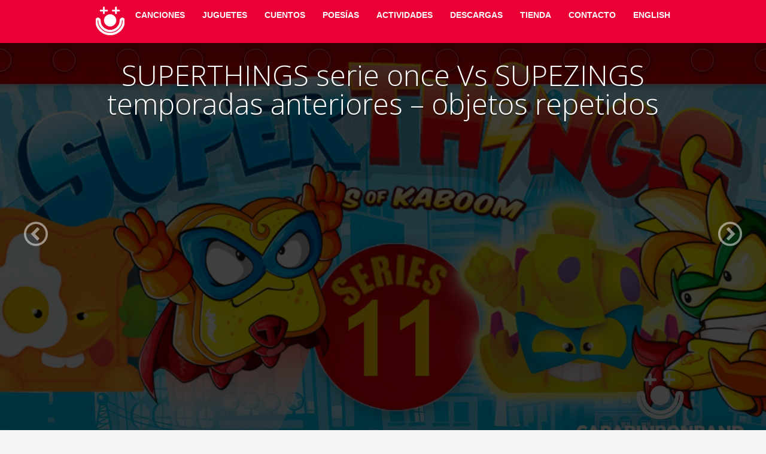

--- FILE ---
content_type: text/html; charset=UTF-8
request_url: https://carabinbonband.com/superthings-serie-once-vs-supezings-temporadas-anteriores-objetos-repetidos/
body_size: 23790
content:
<!DOCTYPE html>
<html lang="es-ES" xmlns:fb="https://www.facebook.com/2008/fbml" xmlns:addthis="https://www.addthis.com/help/api-spec" >
<head>
	
	<script async src="//pagead2.googlesyndication.com/pagead/js/adsbygoogle.js"></script>
<script>
     (adsbygoogle = window.adsbygoogle || []).push({
          google_ad_client: "ca-pub-5217184683655098",
          enable_page_level_ads: true
     });
</script>

<!-- Global site tag (gtag.js) - Google Analytics -->
<script async src="https://www.googletagmanager.com/gtag/js?id=UA-131951696-1"></script>
<script>
  window.dataLayer = window.dataLayer || [];
  function gtag(){dataLayer.push(arguments);}
  gtag('js', new Date());

  gtag('config', 'UA-131951696-1');
</script>

	<meta charset="UTF-8" />
	<link rel="profile" href="https://gmpg.org/xfn/11" />
	<link rel="pingback" href="https://carabinbonband.com/xmlrpc.php" />
	
	<title>SUPERTHINGS serie once Vs SUPEZINGS temporadas anteriores &#8211; objetos repetidos &#8211; CARA BIN BON BAND</title>
<meta name='robots' content='max-image-preview:large' />
<link rel="alternate" href="https://carabinbonband.com/superthings-serie-once-vs-supezings-temporadas-anteriores-objetos-repetidos/" hreflang="es" />
<link rel="alternate" href="https://carabinbonband.com/en/superthings-series-eleven-vs-superzings-previous-seasons-repeated-objects/" hreflang="en" />
<link rel='dns-prefetch' href='//s7.addthis.com' />
<link rel='dns-prefetch' href='//www.googletagmanager.com' />
<link rel='dns-prefetch' href='//fonts.googleapis.com' />
<link rel='dns-prefetch' href='//pagead2.googlesyndication.com' />
<link rel='dns-prefetch' href='//fundingchoicesmessages.google.com' />
<link rel="alternate" type="application/rss+xml" title="CARA BIN BON BAND &raquo; Feed" href="https://carabinbonband.com/feed/" />
<link rel="alternate" type="application/rss+xml" title="CARA BIN BON BAND &raquo; Feed de los comentarios" href="https://carabinbonband.com/comments/feed/" />
<script type="text/javascript" id="wpp-js" src="https://carabinbonband.com/wp-content/plugins/wordpress-popular-posts/assets/js/wpp.min.js?ver=7.3.6" data-sampling="0" data-sampling-rate="100" data-api-url="https://carabinbonband.com/wp-json/wordpress-popular-posts" data-post-id="2897" data-token="05dada2237" data-lang="es" data-debug="0"></script>
<link rel="alternate" type="application/rss+xml" title="CARA BIN BON BAND &raquo; Comentario SUPERTHINGS serie once Vs SUPEZINGS temporadas anteriores &#8211; objetos repetidos del feed" href="https://carabinbonband.com/superthings-serie-once-vs-supezings-temporadas-anteriores-objetos-repetidos/feed/" />
<link rel="alternate" title="oEmbed (JSON)" type="application/json+oembed" href="https://carabinbonband.com/wp-json/oembed/1.0/embed?url=https%3A%2F%2Fcarabinbonband.com%2Fsuperthings-serie-once-vs-supezings-temporadas-anteriores-objetos-repetidos%2F&#038;lang=es" />
<link rel="alternate" title="oEmbed (XML)" type="text/xml+oembed" href="https://carabinbonband.com/wp-json/oembed/1.0/embed?url=https%3A%2F%2Fcarabinbonband.com%2Fsuperthings-serie-once-vs-supezings-temporadas-anteriores-objetos-repetidos%2F&#038;format=xml&#038;lang=es" />
<style id='wp-img-auto-sizes-contain-inline-css' type='text/css'>
img:is([sizes=auto i],[sizes^="auto," i]){contain-intrinsic-size:3000px 1500px}
/*# sourceURL=wp-img-auto-sizes-contain-inline-css */
</style>
<style id='wp-emoji-styles-inline-css' type='text/css'>

	img.wp-smiley, img.emoji {
		display: inline !important;
		border: none !important;
		box-shadow: none !important;
		height: 1em !important;
		width: 1em !important;
		margin: 0 0.07em !important;
		vertical-align: -0.1em !important;
		background: none !important;
		padding: 0 !important;
	}
/*# sourceURL=wp-emoji-styles-inline-css */
</style>
<style id='wp-block-library-inline-css' type='text/css'>
:root{--wp-block-synced-color:#7a00df;--wp-block-synced-color--rgb:122,0,223;--wp-bound-block-color:var(--wp-block-synced-color);--wp-editor-canvas-background:#ddd;--wp-admin-theme-color:#007cba;--wp-admin-theme-color--rgb:0,124,186;--wp-admin-theme-color-darker-10:#006ba1;--wp-admin-theme-color-darker-10--rgb:0,107,160.5;--wp-admin-theme-color-darker-20:#005a87;--wp-admin-theme-color-darker-20--rgb:0,90,135;--wp-admin-border-width-focus:2px}@media (min-resolution:192dpi){:root{--wp-admin-border-width-focus:1.5px}}.wp-element-button{cursor:pointer}:root .has-very-light-gray-background-color{background-color:#eee}:root .has-very-dark-gray-background-color{background-color:#313131}:root .has-very-light-gray-color{color:#eee}:root .has-very-dark-gray-color{color:#313131}:root .has-vivid-green-cyan-to-vivid-cyan-blue-gradient-background{background:linear-gradient(135deg,#00d084,#0693e3)}:root .has-purple-crush-gradient-background{background:linear-gradient(135deg,#34e2e4,#4721fb 50%,#ab1dfe)}:root .has-hazy-dawn-gradient-background{background:linear-gradient(135deg,#faaca8,#dad0ec)}:root .has-subdued-olive-gradient-background{background:linear-gradient(135deg,#fafae1,#67a671)}:root .has-atomic-cream-gradient-background{background:linear-gradient(135deg,#fdd79a,#004a59)}:root .has-nightshade-gradient-background{background:linear-gradient(135deg,#330968,#31cdcf)}:root .has-midnight-gradient-background{background:linear-gradient(135deg,#020381,#2874fc)}:root{--wp--preset--font-size--normal:16px;--wp--preset--font-size--huge:42px}.has-regular-font-size{font-size:1em}.has-larger-font-size{font-size:2.625em}.has-normal-font-size{font-size:var(--wp--preset--font-size--normal)}.has-huge-font-size{font-size:var(--wp--preset--font-size--huge)}.has-text-align-center{text-align:center}.has-text-align-left{text-align:left}.has-text-align-right{text-align:right}.has-fit-text{white-space:nowrap!important}#end-resizable-editor-section{display:none}.aligncenter{clear:both}.items-justified-left{justify-content:flex-start}.items-justified-center{justify-content:center}.items-justified-right{justify-content:flex-end}.items-justified-space-between{justify-content:space-between}.screen-reader-text{border:0;clip-path:inset(50%);height:1px;margin:-1px;overflow:hidden;padding:0;position:absolute;width:1px;word-wrap:normal!important}.screen-reader-text:focus{background-color:#ddd;clip-path:none;color:#444;display:block;font-size:1em;height:auto;left:5px;line-height:normal;padding:15px 23px 14px;text-decoration:none;top:5px;width:auto;z-index:100000}html :where(.has-border-color){border-style:solid}html :where([style*=border-top-color]){border-top-style:solid}html :where([style*=border-right-color]){border-right-style:solid}html :where([style*=border-bottom-color]){border-bottom-style:solid}html :where([style*=border-left-color]){border-left-style:solid}html :where([style*=border-width]){border-style:solid}html :where([style*=border-top-width]){border-top-style:solid}html :where([style*=border-right-width]){border-right-style:solid}html :where([style*=border-bottom-width]){border-bottom-style:solid}html :where([style*=border-left-width]){border-left-style:solid}html :where(img[class*=wp-image-]){height:auto;max-width:100%}:where(figure){margin:0 0 1em}html :where(.is-position-sticky){--wp-admin--admin-bar--position-offset:var(--wp-admin--admin-bar--height,0px)}@media screen and (max-width:600px){html :where(.is-position-sticky){--wp-admin--admin-bar--position-offset:0px}}

/*# sourceURL=wp-block-library-inline-css */
</style><style id='global-styles-inline-css' type='text/css'>
:root{--wp--preset--aspect-ratio--square: 1;--wp--preset--aspect-ratio--4-3: 4/3;--wp--preset--aspect-ratio--3-4: 3/4;--wp--preset--aspect-ratio--3-2: 3/2;--wp--preset--aspect-ratio--2-3: 2/3;--wp--preset--aspect-ratio--16-9: 16/9;--wp--preset--aspect-ratio--9-16: 9/16;--wp--preset--color--black: #000000;--wp--preset--color--cyan-bluish-gray: #abb8c3;--wp--preset--color--white: #ffffff;--wp--preset--color--pale-pink: #f78da7;--wp--preset--color--vivid-red: #cf2e2e;--wp--preset--color--luminous-vivid-orange: #ff6900;--wp--preset--color--luminous-vivid-amber: #fcb900;--wp--preset--color--light-green-cyan: #7bdcb5;--wp--preset--color--vivid-green-cyan: #00d084;--wp--preset--color--pale-cyan-blue: #8ed1fc;--wp--preset--color--vivid-cyan-blue: #0693e3;--wp--preset--color--vivid-purple: #9b51e0;--wp--preset--gradient--vivid-cyan-blue-to-vivid-purple: linear-gradient(135deg,rgb(6,147,227) 0%,rgb(155,81,224) 100%);--wp--preset--gradient--light-green-cyan-to-vivid-green-cyan: linear-gradient(135deg,rgb(122,220,180) 0%,rgb(0,208,130) 100%);--wp--preset--gradient--luminous-vivid-amber-to-luminous-vivid-orange: linear-gradient(135deg,rgb(252,185,0) 0%,rgb(255,105,0) 100%);--wp--preset--gradient--luminous-vivid-orange-to-vivid-red: linear-gradient(135deg,rgb(255,105,0) 0%,rgb(207,46,46) 100%);--wp--preset--gradient--very-light-gray-to-cyan-bluish-gray: linear-gradient(135deg,rgb(238,238,238) 0%,rgb(169,184,195) 100%);--wp--preset--gradient--cool-to-warm-spectrum: linear-gradient(135deg,rgb(74,234,220) 0%,rgb(151,120,209) 20%,rgb(207,42,186) 40%,rgb(238,44,130) 60%,rgb(251,105,98) 80%,rgb(254,248,76) 100%);--wp--preset--gradient--blush-light-purple: linear-gradient(135deg,rgb(255,206,236) 0%,rgb(152,150,240) 100%);--wp--preset--gradient--blush-bordeaux: linear-gradient(135deg,rgb(254,205,165) 0%,rgb(254,45,45) 50%,rgb(107,0,62) 100%);--wp--preset--gradient--luminous-dusk: linear-gradient(135deg,rgb(255,203,112) 0%,rgb(199,81,192) 50%,rgb(65,88,208) 100%);--wp--preset--gradient--pale-ocean: linear-gradient(135deg,rgb(255,245,203) 0%,rgb(182,227,212) 50%,rgb(51,167,181) 100%);--wp--preset--gradient--electric-grass: linear-gradient(135deg,rgb(202,248,128) 0%,rgb(113,206,126) 100%);--wp--preset--gradient--midnight: linear-gradient(135deg,rgb(2,3,129) 0%,rgb(40,116,252) 100%);--wp--preset--font-size--small: 13px;--wp--preset--font-size--medium: 20px;--wp--preset--font-size--large: 36px;--wp--preset--font-size--x-large: 42px;--wp--preset--spacing--20: 0.44rem;--wp--preset--spacing--30: 0.67rem;--wp--preset--spacing--40: 1rem;--wp--preset--spacing--50: 1.5rem;--wp--preset--spacing--60: 2.25rem;--wp--preset--spacing--70: 3.38rem;--wp--preset--spacing--80: 5.06rem;--wp--preset--shadow--natural: 6px 6px 9px rgba(0, 0, 0, 0.2);--wp--preset--shadow--deep: 12px 12px 50px rgba(0, 0, 0, 0.4);--wp--preset--shadow--sharp: 6px 6px 0px rgba(0, 0, 0, 0.2);--wp--preset--shadow--outlined: 6px 6px 0px -3px rgb(255, 255, 255), 6px 6px rgb(0, 0, 0);--wp--preset--shadow--crisp: 6px 6px 0px rgb(0, 0, 0);}:where(.is-layout-flex){gap: 0.5em;}:where(.is-layout-grid){gap: 0.5em;}body .is-layout-flex{display: flex;}.is-layout-flex{flex-wrap: wrap;align-items: center;}.is-layout-flex > :is(*, div){margin: 0;}body .is-layout-grid{display: grid;}.is-layout-grid > :is(*, div){margin: 0;}:where(.wp-block-columns.is-layout-flex){gap: 2em;}:where(.wp-block-columns.is-layout-grid){gap: 2em;}:where(.wp-block-post-template.is-layout-flex){gap: 1.25em;}:where(.wp-block-post-template.is-layout-grid){gap: 1.25em;}.has-black-color{color: var(--wp--preset--color--black) !important;}.has-cyan-bluish-gray-color{color: var(--wp--preset--color--cyan-bluish-gray) !important;}.has-white-color{color: var(--wp--preset--color--white) !important;}.has-pale-pink-color{color: var(--wp--preset--color--pale-pink) !important;}.has-vivid-red-color{color: var(--wp--preset--color--vivid-red) !important;}.has-luminous-vivid-orange-color{color: var(--wp--preset--color--luminous-vivid-orange) !important;}.has-luminous-vivid-amber-color{color: var(--wp--preset--color--luminous-vivid-amber) !important;}.has-light-green-cyan-color{color: var(--wp--preset--color--light-green-cyan) !important;}.has-vivid-green-cyan-color{color: var(--wp--preset--color--vivid-green-cyan) !important;}.has-pale-cyan-blue-color{color: var(--wp--preset--color--pale-cyan-blue) !important;}.has-vivid-cyan-blue-color{color: var(--wp--preset--color--vivid-cyan-blue) !important;}.has-vivid-purple-color{color: var(--wp--preset--color--vivid-purple) !important;}.has-black-background-color{background-color: var(--wp--preset--color--black) !important;}.has-cyan-bluish-gray-background-color{background-color: var(--wp--preset--color--cyan-bluish-gray) !important;}.has-white-background-color{background-color: var(--wp--preset--color--white) !important;}.has-pale-pink-background-color{background-color: var(--wp--preset--color--pale-pink) !important;}.has-vivid-red-background-color{background-color: var(--wp--preset--color--vivid-red) !important;}.has-luminous-vivid-orange-background-color{background-color: var(--wp--preset--color--luminous-vivid-orange) !important;}.has-luminous-vivid-amber-background-color{background-color: var(--wp--preset--color--luminous-vivid-amber) !important;}.has-light-green-cyan-background-color{background-color: var(--wp--preset--color--light-green-cyan) !important;}.has-vivid-green-cyan-background-color{background-color: var(--wp--preset--color--vivid-green-cyan) !important;}.has-pale-cyan-blue-background-color{background-color: var(--wp--preset--color--pale-cyan-blue) !important;}.has-vivid-cyan-blue-background-color{background-color: var(--wp--preset--color--vivid-cyan-blue) !important;}.has-vivid-purple-background-color{background-color: var(--wp--preset--color--vivid-purple) !important;}.has-black-border-color{border-color: var(--wp--preset--color--black) !important;}.has-cyan-bluish-gray-border-color{border-color: var(--wp--preset--color--cyan-bluish-gray) !important;}.has-white-border-color{border-color: var(--wp--preset--color--white) !important;}.has-pale-pink-border-color{border-color: var(--wp--preset--color--pale-pink) !important;}.has-vivid-red-border-color{border-color: var(--wp--preset--color--vivid-red) !important;}.has-luminous-vivid-orange-border-color{border-color: var(--wp--preset--color--luminous-vivid-orange) !important;}.has-luminous-vivid-amber-border-color{border-color: var(--wp--preset--color--luminous-vivid-amber) !important;}.has-light-green-cyan-border-color{border-color: var(--wp--preset--color--light-green-cyan) !important;}.has-vivid-green-cyan-border-color{border-color: var(--wp--preset--color--vivid-green-cyan) !important;}.has-pale-cyan-blue-border-color{border-color: var(--wp--preset--color--pale-cyan-blue) !important;}.has-vivid-cyan-blue-border-color{border-color: var(--wp--preset--color--vivid-cyan-blue) !important;}.has-vivid-purple-border-color{border-color: var(--wp--preset--color--vivid-purple) !important;}.has-vivid-cyan-blue-to-vivid-purple-gradient-background{background: var(--wp--preset--gradient--vivid-cyan-blue-to-vivid-purple) !important;}.has-light-green-cyan-to-vivid-green-cyan-gradient-background{background: var(--wp--preset--gradient--light-green-cyan-to-vivid-green-cyan) !important;}.has-luminous-vivid-amber-to-luminous-vivid-orange-gradient-background{background: var(--wp--preset--gradient--luminous-vivid-amber-to-luminous-vivid-orange) !important;}.has-luminous-vivid-orange-to-vivid-red-gradient-background{background: var(--wp--preset--gradient--luminous-vivid-orange-to-vivid-red) !important;}.has-very-light-gray-to-cyan-bluish-gray-gradient-background{background: var(--wp--preset--gradient--very-light-gray-to-cyan-bluish-gray) !important;}.has-cool-to-warm-spectrum-gradient-background{background: var(--wp--preset--gradient--cool-to-warm-spectrum) !important;}.has-blush-light-purple-gradient-background{background: var(--wp--preset--gradient--blush-light-purple) !important;}.has-blush-bordeaux-gradient-background{background: var(--wp--preset--gradient--blush-bordeaux) !important;}.has-luminous-dusk-gradient-background{background: var(--wp--preset--gradient--luminous-dusk) !important;}.has-pale-ocean-gradient-background{background: var(--wp--preset--gradient--pale-ocean) !important;}.has-electric-grass-gradient-background{background: var(--wp--preset--gradient--electric-grass) !important;}.has-midnight-gradient-background{background: var(--wp--preset--gradient--midnight) !important;}.has-small-font-size{font-size: var(--wp--preset--font-size--small) !important;}.has-medium-font-size{font-size: var(--wp--preset--font-size--medium) !important;}.has-large-font-size{font-size: var(--wp--preset--font-size--large) !important;}.has-x-large-font-size{font-size: var(--wp--preset--font-size--x-large) !important;}
/*# sourceURL=global-styles-inline-css */
</style>

<style id='classic-theme-styles-inline-css' type='text/css'>
/*! This file is auto-generated */
.wp-block-button__link{color:#fff;background-color:#32373c;border-radius:9999px;box-shadow:none;text-decoration:none;padding:calc(.667em + 2px) calc(1.333em + 2px);font-size:1.125em}.wp-block-file__button{background:#32373c;color:#fff;text-decoration:none}
/*# sourceURL=/wp-includes/css/classic-themes.min.css */
</style>
<link rel='stylesheet' id='contact-form-7-css' href='https://carabinbonband.com/wp-content/plugins/contact-form-7/includes/css/styles.css?ver=6.1.4' type='text/css' media='all' />
<link rel='stylesheet' id='sow-button-base-css' href='https://carabinbonband.com/wp-content/plugins/so-widgets-bundle/widgets/button/css/style.css?ver=1.70.4' type='text/css' media='all' />
<link rel='stylesheet' id='sow-button-atom-a12be113f02c-css' href='https://carabinbonband.com/wp-content/uploads/siteorigin-widgets/sow-button-atom-a12be113f02c.css?ver=6.9' type='text/css' media='all' />
<link rel='stylesheet' id='sow-button-atom-2a4f63b06a72-css' href='https://carabinbonband.com/wp-content/uploads/siteorigin-widgets/sow-button-atom-2a4f63b06a72.css?ver=6.9' type='text/css' media='all' />
<link rel='stylesheet' id='sow-button-atom-f7f55d0dd165-css' href='https://carabinbonband.com/wp-content/uploads/siteorigin-widgets/sow-button-atom-f7f55d0dd165.css?ver=6.9' type='text/css' media='all' />
<link rel='stylesheet' id='crp-style-rounded-thumbs-css' href='https://carabinbonband.com/wp-content/plugins/contextual-related-posts/css/rounded-thumbs.min.css?ver=4.1.0' type='text/css' media='all' />
<style id='crp-style-rounded-thumbs-inline-css' type='text/css'>

			.crp_related.crp-rounded-thumbs a {
				width: 150px;
                height: 150px;
				text-decoration: none;
			}
			.crp_related.crp-rounded-thumbs img {
				max-width: 150px;
				margin: auto;
			}
			.crp_related.crp-rounded-thumbs .crp_title {
				width: 100%;
			}
			
/*# sourceURL=crp-style-rounded-thumbs-inline-css */
</style>
<link rel='stylesheet' id='wordpress-popular-posts-css-css' href='https://carabinbonband.com/wp-content/plugins/wordpress-popular-posts/assets/css/wpp.css?ver=7.3.6' type='text/css' media='all' />
<link rel='stylesheet' id='focus-siteorigin-jplayer-skin-css' href='https://carabinbonband.com/wp-content/themes/focus/js/jplayer/skins/siteorigin/jplayer.siteorigin.css?ver=6.9' type='text/css' media='all' />
<link rel='stylesheet' id='siteorigin-google-web-fonts-css' href='//fonts.googleapis.com/css?family=Open+Sans%3A300%2C400&#038;ver=6.9' type='text/css' media='all' />
<link rel='stylesheet' id='style-css' href='https://carabinbonband.com/wp-content/themes/focus/style.css?ver=dev' type='text/css' media='all' />
<link rel='stylesheet' id='focus-icons-css' href='https://carabinbonband.com/wp-content/themes/focus/icons/icons.css?ver=dev' type='text/css' media='all' />
<link rel='stylesheet' id='siteorigin-mobilenav-css' href='https://carabinbonband.com/wp-content/themes/focus/inc/mobilenav/css/mobilenav.css?ver=dev' type='text/css' media='all' />
<link rel='stylesheet' id='siteorigin-responsive-css' href='https://carabinbonband.com/wp-content/themes/focus/css/responsive.css?ver=dev' type='text/css' media='all' />
<link rel='stylesheet' id='addthis_all_pages-css' href='https://carabinbonband.com/wp-content/plugins/addthis/frontend/build/addthis_wordpress_public.min.css?ver=6.9' type='text/css' media='all' />
<script type="text/javascript" src="https://carabinbonband.com/wp-includes/js/jquery/jquery.min.js?ver=3.7.1" id="jquery-core-js"></script>
<script type="text/javascript" src="https://carabinbonband.com/wp-includes/js/jquery/jquery-migrate.min.js?ver=3.4.1" id="jquery-migrate-js"></script>
<script type="text/javascript" id="jplayer-js-extra">
/* <![CDATA[ */
var jplayerSettings = {"swfPath":"https://carabinbonband.com/wp-content/themes/focus/js/jplayer/","videoPoster":"https://carabinbonband.com/wp-content/uploads/2023/02/SUPERTHINGS-SERIE-11-VS-SUPEZINGS-SERIES-ANTERIORES-OBJETOS-REPETIDOS-1280x768.jpg"};
//# sourceURL=jplayer-js-extra
/* ]]> */
</script>
<script type="text/javascript" src="https://carabinbonband.com/wp-content/themes/focus/js/jplayer/jquery.jplayer.js?ver=2.9.2" id="jplayer-js"></script>
<script type="text/javascript" src="https://carabinbonband.com/wp-content/themes/focus/js/jquery.flexslider.js?ver=2.1" id="flexslider-js"></script>
<script type="text/javascript" id="focus-js-extra">
/* <![CDATA[ */
var focus = {"mobile":""};
//# sourceURL=focus-js-extra
/* ]]> */
</script>
<script type="text/javascript" src="https://carabinbonband.com/wp-content/themes/focus/js/focus.js?ver=dev" id="focus-js"></script>
<script type="text/javascript" id="siteorigin-mobilenav-js-extra">
/* <![CDATA[ */
var mobileNav = {"search":{"url":"https://carabinbonband.com","placeholder":"Search"},"text":{"navigate":"Menu","back":"Back","close":"Close"},"nextIconUrl":"https://carabinbonband.com/wp-content/themes/focus/inc/mobilenav/images/next.png"};
//# sourceURL=siteorigin-mobilenav-js-extra
/* ]]> */
</script>
<script type="text/javascript" src="https://carabinbonband.com/wp-content/themes/focus/inc/mobilenav/js/mobilenav.js?ver=dev" id="siteorigin-mobilenav-js"></script>
<script type="text/javascript" src="https://s7.addthis.com/js/300/addthis_widget.js?ver=6.9#pubid=wp-21470e2028537bc7b53f662de56aa408" id="addthis_widget-js"></script>
<script type="text/javascript" src="https://carabinbonband.com/wp-content/plugins/siteorigin-panels/js/lib/jquery.fitvids.min.js?ver=2.33.5" id="fitvids-js"></script>
<script type="text/javascript" src="https://carabinbonband.com/wp-content/themes/focus/js/jquery.fittext.js?ver=1.1" id="fittext-js"></script>

<!-- Fragmento de código de la etiqueta de Google (gtag.js) añadida por Site Kit -->
<!-- Fragmento de código de Google Analytics añadido por Site Kit -->
<script type="text/javascript" src="https://www.googletagmanager.com/gtag/js?id=GT-NB9777V" id="google_gtagjs-js" async></script>
<script type="text/javascript" id="google_gtagjs-js-after">
/* <![CDATA[ */
window.dataLayer = window.dataLayer || [];function gtag(){dataLayer.push(arguments);}
gtag("set","linker",{"domains":["carabinbonband.com"]});
gtag("js", new Date());
gtag("set", "developer_id.dZTNiMT", true);
gtag("config", "GT-NB9777V", {"googlesitekit_post_type":"post"});
//# sourceURL=google_gtagjs-js-after
/* ]]> */
</script>
<link rel="https://api.w.org/" href="https://carabinbonband.com/wp-json/" /><link rel="alternate" title="JSON" type="application/json" href="https://carabinbonband.com/wp-json/wp/v2/posts/2897" /><link rel="EditURI" type="application/rsd+xml" title="RSD" href="https://carabinbonband.com/xmlrpc.php?rsd" />
<meta name="generator" content="WordPress 6.9" />
<link rel="canonical" href="https://carabinbonband.com/superthings-serie-once-vs-supezings-temporadas-anteriores-objetos-repetidos/" />
<link rel='shortlink' href='https://carabinbonband.com/?p=2897' />
<meta name="generator" content="Site Kit by Google 1.170.0" />            <style id="wpp-loading-animation-styles">@-webkit-keyframes bgslide{from{background-position-x:0}to{background-position-x:-200%}}@keyframes bgslide{from{background-position-x:0}to{background-position-x:-200%}}.wpp-widget-block-placeholder,.wpp-shortcode-placeholder{margin:0 auto;width:60px;height:3px;background:#dd3737;background:linear-gradient(90deg,#dd3737 0%,#571313 10%,#dd3737 100%);background-size:200% auto;border-radius:3px;-webkit-animation:bgslide 1s infinite linear;animation:bgslide 1s infinite linear}</style>
            <meta name='viewport' content='width=device-width, initial-scale=1.0, user-scalable=0' /><meta http-equiv="X-UA-Compatible" content="IE=edge" />	<style type="text/css">
		.so-mobilenav-mobile + * { display: none; }
		@media screen and (max-width: 480px) { .so-mobilenav-mobile + * { display: block; } .so-mobilenav-standard + * { display: none; } }
	</style>
	
<!-- Metaetiquetas de Google AdSense añadidas por Site Kit -->
<meta name="google-adsense-platform-account" content="ca-host-pub-2644536267352236">
<meta name="google-adsense-platform-domain" content="sitekit.withgoogle.com">
<!-- Acabar con las metaetiquetas de Google AdSense añadidas por Site Kit -->

<!-- Fragmento de código de Google Adsense añadido por Site Kit -->
<script type="text/javascript" async="async" src="https://pagead2.googlesyndication.com/pagead/js/adsbygoogle.js?client=ca-pub-5217184683655098&amp;host=ca-host-pub-2644536267352236" crossorigin="anonymous"></script>

<!-- Final del fragmento de código de Google Adsense añadido por Site Kit -->

<!-- Fragmento de código de recuperación de bloqueo de anuncios de Google AdSense añadido por Site Kit. -->
<script async src="https://fundingchoicesmessages.google.com/i/pub-5217184683655098?ers=1" nonce="AP6OSHu20iecgDXLCU7yFQ"></script><script nonce="AP6OSHu20iecgDXLCU7yFQ">(function() {function signalGooglefcPresent() {if (!window.frames['googlefcPresent']) {if (document.body) {const iframe = document.createElement('iframe'); iframe.style = 'width: 0; height: 0; border: none; z-index: -1000; left: -1000px; top: -1000px;'; iframe.style.display = 'none'; iframe.name = 'googlefcPresent'; document.body.appendChild(iframe);} else {setTimeout(signalGooglefcPresent, 0);}}}signalGooglefcPresent();})();</script>
<!-- Fragmento de código de finalización de recuperación de bloqueo de anuncios de Google AdSense añadido por Site Kit. -->

<!-- Fragmento de código de protección de errores de recuperación de bloqueo de anuncios de Google AdSense añadido por Site Kit. -->
<script>(function(){'use strict';function aa(a){var b=0;return function(){return b<a.length?{done:!1,value:a[b++]}:{done:!0}}}var ba="function"==typeof Object.defineProperties?Object.defineProperty:function(a,b,c){if(a==Array.prototype||a==Object.prototype)return a;a[b]=c.value;return a};
function ea(a){a=["object"==typeof globalThis&&globalThis,a,"object"==typeof window&&window,"object"==typeof self&&self,"object"==typeof global&&global];for(var b=0;b<a.length;++b){var c=a[b];if(c&&c.Math==Math)return c}throw Error("Cannot find global object");}var fa=ea(this);function ha(a,b){if(b)a:{var c=fa;a=a.split(".");for(var d=0;d<a.length-1;d++){var e=a[d];if(!(e in c))break a;c=c[e]}a=a[a.length-1];d=c[a];b=b(d);b!=d&&null!=b&&ba(c,a,{configurable:!0,writable:!0,value:b})}}
var ia="function"==typeof Object.create?Object.create:function(a){function b(){}b.prototype=a;return new b},l;if("function"==typeof Object.setPrototypeOf)l=Object.setPrototypeOf;else{var m;a:{var ja={a:!0},ka={};try{ka.__proto__=ja;m=ka.a;break a}catch(a){}m=!1}l=m?function(a,b){a.__proto__=b;if(a.__proto__!==b)throw new TypeError(a+" is not extensible");return a}:null}var la=l;
function n(a,b){a.prototype=ia(b.prototype);a.prototype.constructor=a;if(la)la(a,b);else for(var c in b)if("prototype"!=c)if(Object.defineProperties){var d=Object.getOwnPropertyDescriptor(b,c);d&&Object.defineProperty(a,c,d)}else a[c]=b[c];a.A=b.prototype}function ma(){for(var a=Number(this),b=[],c=a;c<arguments.length;c++)b[c-a]=arguments[c];return b}
var na="function"==typeof Object.assign?Object.assign:function(a,b){for(var c=1;c<arguments.length;c++){var d=arguments[c];if(d)for(var e in d)Object.prototype.hasOwnProperty.call(d,e)&&(a[e]=d[e])}return a};ha("Object.assign",function(a){return a||na});/*

 Copyright The Closure Library Authors.
 SPDX-License-Identifier: Apache-2.0
*/
var p=this||self;function q(a){return a};var t,u;a:{for(var oa=["CLOSURE_FLAGS"],v=p,x=0;x<oa.length;x++)if(v=v[oa[x]],null==v){u=null;break a}u=v}var pa=u&&u[610401301];t=null!=pa?pa:!1;var z,qa=p.navigator;z=qa?qa.userAgentData||null:null;function A(a){return t?z?z.brands.some(function(b){return(b=b.brand)&&-1!=b.indexOf(a)}):!1:!1}function B(a){var b;a:{if(b=p.navigator)if(b=b.userAgent)break a;b=""}return-1!=b.indexOf(a)};function C(){return t?!!z&&0<z.brands.length:!1}function D(){return C()?A("Chromium"):(B("Chrome")||B("CriOS"))&&!(C()?0:B("Edge"))||B("Silk")};var ra=C()?!1:B("Trident")||B("MSIE");!B("Android")||D();D();B("Safari")&&(D()||(C()?0:B("Coast"))||(C()?0:B("Opera"))||(C()?0:B("Edge"))||(C()?A("Microsoft Edge"):B("Edg/"))||C()&&A("Opera"));var sa={},E=null;var ta="undefined"!==typeof Uint8Array,ua=!ra&&"function"===typeof btoa;var F="function"===typeof Symbol&&"symbol"===typeof Symbol()?Symbol():void 0,G=F?function(a,b){a[F]|=b}:function(a,b){void 0!==a.g?a.g|=b:Object.defineProperties(a,{g:{value:b,configurable:!0,writable:!0,enumerable:!1}})};function va(a){var b=H(a);1!==(b&1)&&(Object.isFrozen(a)&&(a=Array.prototype.slice.call(a)),I(a,b|1))}
var H=F?function(a){return a[F]|0}:function(a){return a.g|0},J=F?function(a){return a[F]}:function(a){return a.g},I=F?function(a,b){a[F]=b}:function(a,b){void 0!==a.g?a.g=b:Object.defineProperties(a,{g:{value:b,configurable:!0,writable:!0,enumerable:!1}})};function wa(){var a=[];G(a,1);return a}function xa(a,b){I(b,(a|0)&-99)}function K(a,b){I(b,(a|34)&-73)}function L(a){a=a>>11&1023;return 0===a?536870912:a};var M={};function N(a){return null!==a&&"object"===typeof a&&!Array.isArray(a)&&a.constructor===Object}var O,ya=[];I(ya,39);O=Object.freeze(ya);var P;function Q(a,b){P=b;a=new a(b);P=void 0;return a}
function R(a,b,c){null==a&&(a=P);P=void 0;if(null==a){var d=96;c?(a=[c],d|=512):a=[];b&&(d=d&-2095105|(b&1023)<<11)}else{if(!Array.isArray(a))throw Error();d=H(a);if(d&64)return a;d|=64;if(c&&(d|=512,c!==a[0]))throw Error();a:{c=a;var e=c.length;if(e){var f=e-1,g=c[f];if(N(g)){d|=256;b=(d>>9&1)-1;e=f-b;1024<=e&&(za(c,b,g),e=1023);d=d&-2095105|(e&1023)<<11;break a}}b&&(g=(d>>9&1)-1,b=Math.max(b,e-g),1024<b&&(za(c,g,{}),d|=256,b=1023),d=d&-2095105|(b&1023)<<11)}}I(a,d);return a}
function za(a,b,c){for(var d=1023+b,e=a.length,f=d;f<e;f++){var g=a[f];null!=g&&g!==c&&(c[f-b]=g)}a.length=d+1;a[d]=c};function Aa(a){switch(typeof a){case "number":return isFinite(a)?a:String(a);case "boolean":return a?1:0;case "object":if(a&&!Array.isArray(a)&&ta&&null!=a&&a instanceof Uint8Array){if(ua){for(var b="",c=0,d=a.length-10240;c<d;)b+=String.fromCharCode.apply(null,a.subarray(c,c+=10240));b+=String.fromCharCode.apply(null,c?a.subarray(c):a);a=btoa(b)}else{void 0===b&&(b=0);if(!E){E={};c="ABCDEFGHIJKLMNOPQRSTUVWXYZabcdefghijklmnopqrstuvwxyz0123456789".split("");d=["+/=","+/","-_=","-_.","-_"];for(var e=
0;5>e;e++){var f=c.concat(d[e].split(""));sa[e]=f;for(var g=0;g<f.length;g++){var h=f[g];void 0===E[h]&&(E[h]=g)}}}b=sa[b];c=Array(Math.floor(a.length/3));d=b[64]||"";for(e=f=0;f<a.length-2;f+=3){var k=a[f],w=a[f+1];h=a[f+2];g=b[k>>2];k=b[(k&3)<<4|w>>4];w=b[(w&15)<<2|h>>6];h=b[h&63];c[e++]=g+k+w+h}g=0;h=d;switch(a.length-f){case 2:g=a[f+1],h=b[(g&15)<<2]||d;case 1:a=a[f],c[e]=b[a>>2]+b[(a&3)<<4|g>>4]+h+d}a=c.join("")}return a}}return a};function Ba(a,b,c){a=Array.prototype.slice.call(a);var d=a.length,e=b&256?a[d-1]:void 0;d+=e?-1:0;for(b=b&512?1:0;b<d;b++)a[b]=c(a[b]);if(e){b=a[b]={};for(var f in e)Object.prototype.hasOwnProperty.call(e,f)&&(b[f]=c(e[f]))}return a}function Da(a,b,c,d,e,f){if(null!=a){if(Array.isArray(a))a=e&&0==a.length&&H(a)&1?void 0:f&&H(a)&2?a:Ea(a,b,c,void 0!==d,e,f);else if(N(a)){var g={},h;for(h in a)Object.prototype.hasOwnProperty.call(a,h)&&(g[h]=Da(a[h],b,c,d,e,f));a=g}else a=b(a,d);return a}}
function Ea(a,b,c,d,e,f){var g=d||c?H(a):0;d=d?!!(g&32):void 0;a=Array.prototype.slice.call(a);for(var h=0;h<a.length;h++)a[h]=Da(a[h],b,c,d,e,f);c&&c(g,a);return a}function Fa(a){return a.s===M?a.toJSON():Aa(a)};function Ga(a,b,c){c=void 0===c?K:c;if(null!=a){if(ta&&a instanceof Uint8Array)return b?a:new Uint8Array(a);if(Array.isArray(a)){var d=H(a);if(d&2)return a;if(b&&!(d&64)&&(d&32||0===d))return I(a,d|34),a;a=Ea(a,Ga,d&4?K:c,!0,!1,!0);b=H(a);b&4&&b&2&&Object.freeze(a);return a}a.s===M&&(b=a.h,c=J(b),a=c&2?a:Q(a.constructor,Ha(b,c,!0)));return a}}function Ha(a,b,c){var d=c||b&2?K:xa,e=!!(b&32);a=Ba(a,b,function(f){return Ga(f,e,d)});G(a,32|(c?2:0));return a};function Ia(a,b){a=a.h;return Ja(a,J(a),b)}function Ja(a,b,c,d){if(-1===c)return null;if(c>=L(b)){if(b&256)return a[a.length-1][c]}else{var e=a.length;if(d&&b&256&&(d=a[e-1][c],null!=d))return d;b=c+((b>>9&1)-1);if(b<e)return a[b]}}function Ka(a,b,c,d,e){var f=L(b);if(c>=f||e){e=b;if(b&256)f=a[a.length-1];else{if(null==d)return;f=a[f+((b>>9&1)-1)]={};e|=256}f[c]=d;e&=-1025;e!==b&&I(a,e)}else a[c+((b>>9&1)-1)]=d,b&256&&(d=a[a.length-1],c in d&&delete d[c]),b&1024&&I(a,b&-1025)}
function La(a,b){var c=Ma;var d=void 0===d?!1:d;var e=a.h;var f=J(e),g=Ja(e,f,b,d);var h=!1;if(null==g||"object"!==typeof g||(h=Array.isArray(g))||g.s!==M)if(h){var k=h=H(g);0===k&&(k|=f&32);k|=f&2;k!==h&&I(g,k);c=new c(g)}else c=void 0;else c=g;c!==g&&null!=c&&Ka(e,f,b,c,d);e=c;if(null==e)return e;a=a.h;f=J(a);f&2||(g=e,c=g.h,h=J(c),g=h&2?Q(g.constructor,Ha(c,h,!1)):g,g!==e&&(e=g,Ka(a,f,b,e,d)));return e}function Na(a,b){a=Ia(a,b);return null==a||"string"===typeof a?a:void 0}
function Oa(a,b){a=Ia(a,b);return null!=a?a:0}function S(a,b){a=Na(a,b);return null!=a?a:""};function T(a,b,c){this.h=R(a,b,c)}T.prototype.toJSON=function(){var a=Ea(this.h,Fa,void 0,void 0,!1,!1);return Pa(this,a,!0)};T.prototype.s=M;T.prototype.toString=function(){return Pa(this,this.h,!1).toString()};
function Pa(a,b,c){var d=a.constructor.v,e=L(J(c?a.h:b)),f=!1;if(d){if(!c){b=Array.prototype.slice.call(b);var g;if(b.length&&N(g=b[b.length-1]))for(f=0;f<d.length;f++)if(d[f]>=e){Object.assign(b[b.length-1]={},g);break}f=!0}e=b;c=!c;g=J(a.h);a=L(g);g=(g>>9&1)-1;for(var h,k,w=0;w<d.length;w++)if(k=d[w],k<a){k+=g;var r=e[k];null==r?e[k]=c?O:wa():c&&r!==O&&va(r)}else h||(r=void 0,e.length&&N(r=e[e.length-1])?h=r:e.push(h={})),r=h[k],null==h[k]?h[k]=c?O:wa():c&&r!==O&&va(r)}d=b.length;if(!d)return b;
var Ca;if(N(h=b[d-1])){a:{var y=h;e={};c=!1;for(var ca in y)Object.prototype.hasOwnProperty.call(y,ca)&&(a=y[ca],Array.isArray(a)&&a!=a&&(c=!0),null!=a?e[ca]=a:c=!0);if(c){for(var rb in e){y=e;break a}y=null}}y!=h&&(Ca=!0);d--}for(;0<d;d--){h=b[d-1];if(null!=h)break;var cb=!0}if(!Ca&&!cb)return b;var da;f?da=b:da=Array.prototype.slice.call(b,0,d);b=da;f&&(b.length=d);y&&b.push(y);return b};function Qa(a){return function(b){if(null==b||""==b)b=new a;else{b=JSON.parse(b);if(!Array.isArray(b))throw Error(void 0);G(b,32);b=Q(a,b)}return b}};function Ra(a){this.h=R(a)}n(Ra,T);var Sa=Qa(Ra);var U;function V(a){this.g=a}V.prototype.toString=function(){return this.g+""};var Ta={};function Ua(){return Math.floor(2147483648*Math.random()).toString(36)+Math.abs(Math.floor(2147483648*Math.random())^Date.now()).toString(36)};function Va(a,b){b=String(b);"application/xhtml+xml"===a.contentType&&(b=b.toLowerCase());return a.createElement(b)}function Wa(a){this.g=a||p.document||document}Wa.prototype.appendChild=function(a,b){a.appendChild(b)};/*

 SPDX-License-Identifier: Apache-2.0
*/
function Xa(a,b){a.src=b instanceof V&&b.constructor===V?b.g:"type_error:TrustedResourceUrl";var c,d;(c=(b=null==(d=(c=(a.ownerDocument&&a.ownerDocument.defaultView||window).document).querySelector)?void 0:d.call(c,"script[nonce]"))?b.nonce||b.getAttribute("nonce")||"":"")&&a.setAttribute("nonce",c)};function Ya(a){a=void 0===a?document:a;return a.createElement("script")};function Za(a,b,c,d,e,f){try{var g=a.g,h=Ya(g);h.async=!0;Xa(h,b);g.head.appendChild(h);h.addEventListener("load",function(){e();d&&g.head.removeChild(h)});h.addEventListener("error",function(){0<c?Za(a,b,c-1,d,e,f):(d&&g.head.removeChild(h),f())})}catch(k){f()}};var $a=p.atob("aHR0cHM6Ly93d3cuZ3N0YXRpYy5jb20vaW1hZ2VzL2ljb25zL21hdGVyaWFsL3N5c3RlbS8xeC93YXJuaW5nX2FtYmVyXzI0ZHAucG5n"),ab=p.atob("WW91IGFyZSBzZWVpbmcgdGhpcyBtZXNzYWdlIGJlY2F1c2UgYWQgb3Igc2NyaXB0IGJsb2NraW5nIHNvZnR3YXJlIGlzIGludGVyZmVyaW5nIHdpdGggdGhpcyBwYWdlLg=="),bb=p.atob("RGlzYWJsZSBhbnkgYWQgb3Igc2NyaXB0IGJsb2NraW5nIHNvZnR3YXJlLCB0aGVuIHJlbG9hZCB0aGlzIHBhZ2Uu");function db(a,b,c){this.i=a;this.l=new Wa(this.i);this.g=null;this.j=[];this.m=!1;this.u=b;this.o=c}
function eb(a){if(a.i.body&&!a.m){var b=function(){fb(a);p.setTimeout(function(){return gb(a,3)},50)};Za(a.l,a.u,2,!0,function(){p[a.o]||b()},b);a.m=!0}}
function fb(a){for(var b=W(1,5),c=0;c<b;c++){var d=X(a);a.i.body.appendChild(d);a.j.push(d)}b=X(a);b.style.bottom="0";b.style.left="0";b.style.position="fixed";b.style.width=W(100,110).toString()+"%";b.style.zIndex=W(2147483544,2147483644).toString();b.style["background-color"]=hb(249,259,242,252,219,229);b.style["box-shadow"]="0 0 12px #888";b.style.color=hb(0,10,0,10,0,10);b.style.display="flex";b.style["justify-content"]="center";b.style["font-family"]="Roboto, Arial";c=X(a);c.style.width=W(80,
85).toString()+"%";c.style.maxWidth=W(750,775).toString()+"px";c.style.margin="24px";c.style.display="flex";c.style["align-items"]="flex-start";c.style["justify-content"]="center";d=Va(a.l.g,"IMG");d.className=Ua();d.src=$a;d.alt="Warning icon";d.style.height="24px";d.style.width="24px";d.style["padding-right"]="16px";var e=X(a),f=X(a);f.style["font-weight"]="bold";f.textContent=ab;var g=X(a);g.textContent=bb;Y(a,e,f);Y(a,e,g);Y(a,c,d);Y(a,c,e);Y(a,b,c);a.g=b;a.i.body.appendChild(a.g);b=W(1,5);for(c=
0;c<b;c++)d=X(a),a.i.body.appendChild(d),a.j.push(d)}function Y(a,b,c){for(var d=W(1,5),e=0;e<d;e++){var f=X(a);b.appendChild(f)}b.appendChild(c);c=W(1,5);for(d=0;d<c;d++)e=X(a),b.appendChild(e)}function W(a,b){return Math.floor(a+Math.random()*(b-a))}function hb(a,b,c,d,e,f){return"rgb("+W(Math.max(a,0),Math.min(b,255)).toString()+","+W(Math.max(c,0),Math.min(d,255)).toString()+","+W(Math.max(e,0),Math.min(f,255)).toString()+")"}function X(a){a=Va(a.l.g,"DIV");a.className=Ua();return a}
function gb(a,b){0>=b||null!=a.g&&0!=a.g.offsetHeight&&0!=a.g.offsetWidth||(ib(a),fb(a),p.setTimeout(function(){return gb(a,b-1)},50))}
function ib(a){var b=a.j;var c="undefined"!=typeof Symbol&&Symbol.iterator&&b[Symbol.iterator];if(c)b=c.call(b);else if("number"==typeof b.length)b={next:aa(b)};else throw Error(String(b)+" is not an iterable or ArrayLike");for(c=b.next();!c.done;c=b.next())(c=c.value)&&c.parentNode&&c.parentNode.removeChild(c);a.j=[];(b=a.g)&&b.parentNode&&b.parentNode.removeChild(b);a.g=null};function jb(a,b,c,d,e){function f(k){document.body?g(document.body):0<k?p.setTimeout(function(){f(k-1)},e):b()}function g(k){k.appendChild(h);p.setTimeout(function(){h?(0!==h.offsetHeight&&0!==h.offsetWidth?b():a(),h.parentNode&&h.parentNode.removeChild(h)):a()},d)}var h=kb(c);f(3)}function kb(a){var b=document.createElement("div");b.className=a;b.style.width="1px";b.style.height="1px";b.style.position="absolute";b.style.left="-10000px";b.style.top="-10000px";b.style.zIndex="-10000";return b};function Ma(a){this.h=R(a)}n(Ma,T);function lb(a){this.h=R(a)}n(lb,T);var mb=Qa(lb);function nb(a){a=Na(a,4)||"";if(void 0===U){var b=null;var c=p.trustedTypes;if(c&&c.createPolicy){try{b=c.createPolicy("goog#html",{createHTML:q,createScript:q,createScriptURL:q})}catch(d){p.console&&p.console.error(d.message)}U=b}else U=b}a=(b=U)?b.createScriptURL(a):a;return new V(a,Ta)};function ob(a,b){this.m=a;this.o=new Wa(a.document);this.g=b;this.j=S(this.g,1);this.u=nb(La(this.g,2));this.i=!1;b=nb(La(this.g,13));this.l=new db(a.document,b,S(this.g,12))}ob.prototype.start=function(){pb(this)};
function pb(a){qb(a);Za(a.o,a.u,3,!1,function(){a:{var b=a.j;var c=p.btoa(b);if(c=p[c]){try{var d=Sa(p.atob(c))}catch(e){b=!1;break a}b=b===Na(d,1)}else b=!1}b?Z(a,S(a.g,14)):(Z(a,S(a.g,8)),eb(a.l))},function(){jb(function(){Z(a,S(a.g,7));eb(a.l)},function(){return Z(a,S(a.g,6))},S(a.g,9),Oa(a.g,10),Oa(a.g,11))})}function Z(a,b){a.i||(a.i=!0,a=new a.m.XMLHttpRequest,a.open("GET",b,!0),a.send())}function qb(a){var b=p.btoa(a.j);a.m[b]&&Z(a,S(a.g,5))};(function(a,b){p[a]=function(){var c=ma.apply(0,arguments);p[a]=function(){};b.apply(null,c)}})("__h82AlnkH6D91__",function(a){"function"===typeof window.atob&&(new ob(window,mb(window.atob(a)))).start()});}).call(this);

window.__h82AlnkH6D91__("[base64]/[base64]/[base64]/[base64]");</script>
<!-- Fragmento de código de finalización de protección de errores de recuperación de bloqueo de anuncios de Google AdSense añadido por Site Kit. -->
 <style type="text/css"> #footer-widgets aside { width : 100%; } </style> <script data-cfasync="false" type="text/javascript">if (window.addthis_product === undefined) { window.addthis_product = "wpp"; } if (window.wp_product_version === undefined) { window.wp_product_version = "wpp-6.2.7"; } if (window.addthis_share === undefined) { window.addthis_share = {}; } if (window.addthis_config === undefined) { window.addthis_config = {"data_track_clickback":true,"ignore_server_config":true,"ui_atversion":300}; } if (window.addthis_layers === undefined) { window.addthis_layers = {}; } if (window.addthis_layers_tools === undefined) { window.addthis_layers_tools = [{"responsiveshare":{"numPreferredServices":3,"counts":"none","size":"32px","style":"responsive","shareCountThreshold":0,"elements":".addthis_inline_share_toolbox_nvfl,.at-above-post-homepage,.at-below-post-homepage,.at-above-post,.at-below-post,.at-above-post-page,.at-below-post-page,.at-above-post-cat-page,.at-below-post-cat-page,.at-above-post-arch-page,.at-below-post-arch-page","id":"responsiveshare"}}]; } else { window.addthis_layers_tools.push({"responsiveshare":{"numPreferredServices":3,"counts":"none","size":"32px","style":"responsive","shareCountThreshold":0,"elements":".addthis_inline_share_toolbox_nvfl,.at-above-post-homepage,.at-below-post-homepage,.at-above-post,.at-below-post,.at-above-post-page,.at-below-post-page,.at-above-post-cat-page,.at-below-post-cat-page,.at-above-post-arch-page,.at-below-post-arch-page","id":"responsiveshare"}});  } if (window.addthis_plugin_info === undefined) { window.addthis_plugin_info = {"info_status":"enabled","cms_name":"WordPress","plugin_name":"Share Buttons by AddThis","plugin_version":"6.2.7","plugin_mode":"WordPress","anonymous_profile_id":"wp-21470e2028537bc7b53f662de56aa408","page_info":{"template":"posts","post_type":""},"sharing_enabled_on_post_via_metabox":false}; } 
                    (function() {
                      var first_load_interval_id = setInterval(function () {
                        if (typeof window.addthis !== 'undefined') {
                          window.clearInterval(first_load_interval_id);
                          if (typeof window.addthis_layers !== 'undefined' && Object.getOwnPropertyNames(window.addthis_layers).length > 0) {
                            window.addthis.layers(window.addthis_layers);
                          }
                          if (Array.isArray(window.addthis_layers_tools)) {
                            for (i = 0; i < window.addthis_layers_tools.length; i++) {
                              window.addthis.layers(window.addthis_layers_tools[i]);
                            }
                          }
                        }
                     },1000)
                    }());
                </script><link rel="icon" href="https://carabinbonband.com/wp-content/uploads/2020/05/cropped-CARA-BIN-BON-BAND-32x32.jpg" sizes="32x32" />
<link rel="icon" href="https://carabinbonband.com/wp-content/uploads/2020/05/cropped-CARA-BIN-BON-BAND-192x192.jpg" sizes="192x192" />
<link rel="apple-touch-icon" href="https://carabinbonband.com/wp-content/uploads/2020/05/cropped-CARA-BIN-BON-BAND-180x180.jpg" />
<meta name="msapplication-TileImage" content="https://carabinbonband.com/wp-content/uploads/2020/05/cropped-CARA-BIN-BON-BAND-270x270.jpg" />
<link rel='stylesheet' id='sow-button-atom-77ed592a58f5-css' href='https://carabinbonband.com/wp-content/uploads/siteorigin-widgets/sow-button-atom-77ed592a58f5.css?ver=6.9' type='text/css' media='all' />
<link rel='stylesheet' id='siteorigin-widget-icon-font-fontawesome-css' href='https://carabinbonband.com/wp-content/plugins/so-widgets-bundle/icons/fontawesome/style.css?ver=6.9' type='text/css' media='all' />
<link rel='stylesheet' id='sow-button-atom-3a0e0326f006-css' href='https://carabinbonband.com/wp-content/uploads/siteorigin-widgets/sow-button-atom-3a0e0326f006.css?ver=6.9' type='text/css' media='all' />
<link rel='stylesheet' id='sow-button-atom-54b22910a5ee-css' href='https://carabinbonband.com/wp-content/uploads/siteorigin-widgets/sow-button-atom-54b22910a5ee.css?ver=6.9' type='text/css' media='all' />
</head>

<body class="wp-singular post-template-default single single-post postid-2897 single-format-standard wp-custom-logo wp-theme-focus mobilenav">
<div id="page" class="hfeed site">
		<header id="masthead" class="site-header" role="banner">
		<section class="container">
			<div class="hgroup">
				<h1 class="site-title text-logo">
					<a href="https://carabinbonband.com/" title="CARA BIN BON BAND" rel="home">
						<a href="https://carabinbonband.com/" class="custom-logo-link" rel="home"><img width="48" height="48" src="https://carabinbonband.com/wp-content/uploads/2022/03/cropped-CARABINBONBAND.png" class="custom-logo" alt="CARA BIN BON BAND" decoding="async" /></a>					</a>
				</h1>
			</div>
	
			<nav role="navigation" id="main-navigation" class="site-navigation primary">
				
				<h1 class="assistive-text">Menu</h1>
				<div class="assistive-text skip-link"><a href="#content" title="Skip to content">Skip to content</a></div>
				
								<div class="menu-wrapper">
					<div id="so-mobilenav-standard-1" data-id="1" class="so-mobilenav-standard"></div><div class="menu-menu-container"><ul id="menu-menu" class="menu"><li id="menu-item-13" class="menu-item menu-item-type-taxonomy menu-item-object-category menu-item-13"><a href="https://carabinbonband.com/category/canciones-infantiles/">Canciones</a></li>
<li id="menu-item-571" class="menu-item menu-item-type-taxonomy menu-item-object-category current-post-ancestor current-menu-parent current-post-parent menu-item-571"><a href="https://carabinbonband.com/category/juguetes/">Juguetes</a></li>
<li id="menu-item-314" class="menu-item menu-item-type-taxonomy menu-item-object-category menu-item-314"><a href="https://carabinbonband.com/category/relatos-infantiles/">Cuentos</a></li>
<li id="menu-item-159" class="menu-item menu-item-type-taxonomy menu-item-object-category menu-item-159"><a href="https://carabinbonband.com/category/poesias-infantiles/">Poesías</a></li>
<li id="menu-item-80" class="menu-item menu-item-type-taxonomy menu-item-object-category menu-item-has-children menu-item-80"><a href="https://carabinbonband.com/category/actividades-para-ninos/">Actividades</a>
<ul class="sub-menu">
	<li id="menu-item-1941" class="menu-item menu-item-type-taxonomy menu-item-object-category menu-item-1941"><a href="https://carabinbonband.com/category/actividades-para-ninos/pasatiempos-infantiles/">Pasatiempos infantiles</a></li>
	<li id="menu-item-28" class="menu-item menu-item-type-taxonomy menu-item-object-category menu-item-28"><a href="https://carabinbonband.com/category/actividades-para-ninos/aprender-a-dibujar/">Aprender a dibujar</a></li>
	<li id="menu-item-1844" class="menu-item menu-item-type-taxonomy menu-item-object-category menu-item-1844"><a href="https://carabinbonband.com/category/actividades-para-ninos/aprender-musica/">Aprender música</a></li>
	<li id="menu-item-1720" class="menu-item menu-item-type-taxonomy menu-item-object-category menu-item-1720"><a href="https://carabinbonband.com/category/actividades-para-ninos/manualidades/">Manualidades</a></li>
	<li id="menu-item-2492" class="menu-item menu-item-type-taxonomy menu-item-object-category menu-item-2492"><a href="https://carabinbonband.com/category/actividades-para-ninos/pixel-art/">Pixel art</a></li>
	<li id="menu-item-43" class="menu-item menu-item-type-taxonomy menu-item-object-category menu-item-43"><a href="https://carabinbonband.com/category/actividades-para-ninos/figuras-tangram/">Figuras Tangram</a></li>
	<li id="menu-item-134" class="menu-item menu-item-type-taxonomy menu-item-object-category menu-item-134"><a href="https://carabinbonband.com/category/actividades-para-ninos/instrucciones-lego/">Instrucciones LEGO</a></li>
	<li id="menu-item-1211" class="menu-item menu-item-type-taxonomy menu-item-object-category menu-item-1211"><a href="https://carabinbonband.com/category/actividades-para-ninos/hama-beads/">Hama beads</a></li>
</ul>
</li>
<li id="menu-item-53" class="menu-item menu-item-type-taxonomy menu-item-object-category menu-item-has-children menu-item-53"><a href="https://carabinbonband.com/category/descargas/">Descargas</a>
<ul class="sub-menu">
	<li id="menu-item-54" class="menu-item menu-item-type-taxonomy menu-item-object-category menu-item-54"><a href="https://carabinbonband.com/category/descargas/fichas-para-colorear/">Fichas para colorear</a></li>
	<li id="menu-item-55" class="menu-item menu-item-type-taxonomy menu-item-object-category menu-item-55"><a href="https://carabinbonband.com/category/descargas/laminas-decorativas/">Láminas decorativas</a></li>
	<li id="menu-item-56" class="menu-item menu-item-type-taxonomy menu-item-object-category menu-item-56"><a href="https://carabinbonband.com/category/descargas/tutoriales-de-dibujo/">Tutoriales de dibujo</a></li>
	<li id="menu-item-135" class="menu-item menu-item-type-taxonomy menu-item-object-category menu-item-135"><a href="https://carabinbonband.com/category/descargas/tutoriales-lego/">Tutoriales LEGO</a></li>
	<li id="menu-item-104" class="menu-item menu-item-type-taxonomy menu-item-object-category menu-item-104"><a href="https://carabinbonband.com/category/descargas/tutoriales-tangram/">Tutoriales Tangram</a></li>
</ul>
</li>
<li id="menu-item-166" class="menu-item menu-item-type-custom menu-item-object-custom menu-item-166"><a href="https://www.latostadora.com/carabinbonband/">Tienda</a></li>
<li id="menu-item-87" class="menu-item menu-item-type-post_type menu-item-object-page menu-item-87"><a href="https://carabinbonband.com/contacto/">Contacto</a></li>
<li id="menu-item-32-en" class="lang-item lang-item-8 lang-item-en lang-item-first menu-item menu-item-type-custom menu-item-object-custom menu-item-32-en"><a href="https://carabinbonband.com/en/superthings-series-eleven-vs-superzings-previous-seasons-repeated-objects/" hreflang="en-GB" lang="en-GB">English</a></li>
</ul></div><div id="so-mobilenav-mobile-1" data-id="1" class="so-mobilenav-mobile"></div><div class="menu-mobilenav-container"><ul id="mobile-nav-item-wrap-1" class="menu"><li><a href="#" class="mobilenav-main-link" data-id="1"><span class="mobile-nav-icon"></span>Menu</a></li></ul></div>				</div>
								
			</nav><!-- .site-navigation .main-navigation -->
			
			<div class="clear"></div>
		</section><!-- .container -->
	</header><!-- #masthead .site-header -->

	<div id="main" class="site-main">

<a name="wrapper"></a>
<div id="primary" class="content-area">

	<div id="single-header">
					<img width="1280" height="768" src="https://carabinbonband.com/wp-content/uploads/2023/02/SUPERTHINGS-SERIE-11-VS-SUPEZINGS-SERIES-ANTERIORES-OBJETOS-REPETIDOS-1280x768.jpg" class="attachment-slider size-slider wp-post-image" alt="" decoding="async" fetchpriority="high" />			<div class="overlay"></div>
		
					<div class="nav-previous-post"><a href="https://carabinbonband.com/metazells-series-1-unboxing-packs-dobles/" rel="prev"><i class="focus-icon-circle-left"></i></a></div><div class="nav-next-post"><a href="https://carabinbonband.com/superthings-serie-12-mutant-battle-primeras-imagenes-by-cara-bin-bon-band/" rel="next"><i class="focus-icon-circle-right"></i></a></div>		
		<div class="container">
			<div class="post-heading">
								<h1>SUPERTHINGS serie once Vs SUPEZINGS temporadas anteriores &#8211; objetos repetidos</h1>
							</div>

							<div class="video">
					<iframe title="SUPERTHINGS serie once Vs SUPERZINGS temporadas anteriores - objetos repetidos By CARA BIN BON BAND" width="960" height="540" src="https://www.youtube.com/embed/uMaKt8GvlXE?feature=oembed" frameborder="0" allow="accelerometer; autoplay; clipboard-write; encrypted-media; gyroscope; picture-in-picture; web-share" referrerpolicy="strict-origin-when-cross-origin" allowfullscreen></iframe>				</div>
			
							<div class="nav-arrow-links">
					<div class="nav-previous-post"><a href="https://carabinbonband.com/metazells-series-1-unboxing-packs-dobles/" rel="prev"><i class="focus-icon-circle-left"></i></a></div><div class="nav-next-post"><a href="https://carabinbonband.com/superthings-serie-12-mutant-battle-primeras-imagenes-by-cara-bin-bon-band/" rel="next"><i class="focus-icon-circle-right"></i></a></div>				</div>
					</div>
	</div>
	
		<div class="container">
		<div class="container-decoration"></div>

			<div class="content-container">
				<div id="content" class="site-content" role="main">

					<div class="entry-content">
						<div class="at-above-post addthis_tool" data-url="https://carabinbonband.com/superthings-serie-once-vs-supezings-temporadas-anteriores-objetos-repetidos/"></div><p>¿Cuáles son los objetos y alimentos que se repiten en la nueva serie once de Superthings? En este video comparamos las anteriores temporadas de Superzings con esta nueva entrega de la coleccion.</p>
<div class="_1mf _1mj" data-offset-key="5smeg-0-0"><strong>¡SUSCRÍBETE A NUESTRO CANAL!</strong></div>
<div data-offset-key="6s8no-0-0">
<div data-offset-key="8787s-0-0">
<div data-offset-key="3547n-0-0">
<div data-offset-key="5smeg-0-0">
<p>// <a href="https://bit.ly/397g9wR">YOUTUBE</a></p>
<p><strong>♫ LAS CANCIONES DE CARA BIN BON BAND ♫</strong><br />
<iframe src="https://open.spotify.com/embed/artist/3NWUxP05mHQYARD1pPO4L6?utm_source=generator" width="100%" height="380" frameborder="0" allowfullscreen="allowfullscreen" data-mce-fragment="1"></iframe></p>
<p><strong>¡ESCÚCHANOS ON LINE!</strong><br />
// <a href="https://spoti.fi/2OBbWIb">SPOTIFY</a><br />
// <a href="https://amzn.to/3fHrdmS">AMAZON MUSIC</a><br />
// <a href="https://bit.ly/2OCNW7O">GOOGLE PLAY</a><br />
// <a href="https://apple.co/3jdloj8">ITUNES</a></p>
<p><strong>¡JUEGOS ON LINE!</strong><br />
// <a href="https://bit.ly/32r0GGC">SUPERZINGS</a><br />
// <a href="https://bit.ly/3jh04JK">MOJIPOPS</a></p>
<p><strong>¡SÍGUENOS EN LAS REDES SOCIALES!</strong><br />
// <a href="https://bit.ly/2WxwLZq">FACEBOOK</a><br />
// <a href="https://bit.ly/3eHTlEU">INSTAGRAM</a></p>
<div class="bi6gxh9e" data-block="true" data-editor="61bev" data-offset-key="5rjqg-0-0">
<div class="_1mf _1mj" data-offset-key="5rjqg-0-0"><span data-offset-key="5rjqg-0-0">¡ATENCIÓN MARCAS! Si eres un fabricante de juguetes, moda, libros, cómics, material educativo, videojuegos o cualquier otro producto infantil y quieres que hablemos sobre ti en nuestro canal, por favor, contacta con nosotros. Estamos abiertos a todo tipo de colaboraciones.</span></div>
</div>
</div>
</div>
</div>
</div>
<!-- AddThis Advanced Settings above via filter on the_content --><!-- AddThis Advanced Settings below via filter on the_content --><!-- AddThis Advanced Settings generic via filter on the_content --><!-- AddThis Share Buttons above via filter on the_content --><!-- AddThis Share Buttons below via filter on the_content --><div class="at-below-post addthis_tool" data-url="https://carabinbonband.com/superthings-serie-once-vs-supezings-temporadas-anteriores-objetos-repetidos/"></div><!-- AddThis Share Buttons generic via filter on the_content --><div class="crp_related     crp-rounded-thumbs"><ul><li><a href="https://carabinbonband.com/superthings-serie-12-todos-los-objetos-y-alimentos-repetidos/"     class="crp_link post-2963"><figure><img width="300" height="169" src="https://carabinbonband.com/wp-content/uploads/2023/09/superthings-serie-12-objetos-repetidos-300x169.jpg" class="crp_featured crp_thumb medium" alt="superthings-serie-12-objetos-repetidos" style="" title="Superthings serie 12 - todos los objetos y alimentos repetidos" srcset="https://carabinbonband.com/wp-content/uploads/2023/09/superthings-serie-12-objetos-repetidos-300x169.jpg 300w, https://carabinbonband.com/wp-content/uploads/2023/09/superthings-serie-12-objetos-repetidos-1024x576.jpg 1024w, https://carabinbonband.com/wp-content/uploads/2023/09/superthings-serie-12-objetos-repetidos-768x432.jpg 768w, https://carabinbonband.com/wp-content/uploads/2023/09/superthings-serie-12-objetos-repetidos-1536x864.jpg 1536w, https://carabinbonband.com/wp-content/uploads/2023/09/superthings-serie-12-objetos-repetidos.jpg 1920w" sizes="(max-width: 300px) 100vw, 300px" srcset="https://carabinbonband.com/wp-content/uploads/2023/09/superthings-serie-12-objetos-repetidos-300x169.jpg 300w, https://carabinbonband.com/wp-content/uploads/2023/09/superthings-serie-12-objetos-repetidos-1024x576.jpg 1024w, https://carabinbonband.com/wp-content/uploads/2023/09/superthings-serie-12-objetos-repetidos-768x432.jpg 768w, https://carabinbonband.com/wp-content/uploads/2023/09/superthings-serie-12-objetos-repetidos-1536x864.jpg 1536w, https://carabinbonband.com/wp-content/uploads/2023/09/superthings-serie-12-objetos-repetidos.jpg 1920w" /></figure><span class="crp_title">Superthings serie 12 - todos los objetos y alimentos&hellip;</span></a></li><li><a href="https://carabinbonband.com/superthings-serie-13-inventada-objetos-no-repetidos/"     class="crp_link post-3001"><figure><img width="300" height="169" src="https://carabinbonband.com/wp-content/uploads/2023/11/superthings-serie-13-inventada-objetos-no-repetidos-300x169.jpg" class="crp_featured crp_thumb medium" alt="superthings-serie-13-inventada-objetos-no-repetidos" style="" title="Superthings serie 13 inventada - objetos no repetidos" srcset="https://carabinbonband.com/wp-content/uploads/2023/11/superthings-serie-13-inventada-objetos-no-repetidos-300x169.jpg 300w, https://carabinbonband.com/wp-content/uploads/2023/11/superthings-serie-13-inventada-objetos-no-repetidos-1024x576.jpg 1024w, https://carabinbonband.com/wp-content/uploads/2023/11/superthings-serie-13-inventada-objetos-no-repetidos-768x432.jpg 768w, https://carabinbonband.com/wp-content/uploads/2023/11/superthings-serie-13-inventada-objetos-no-repetidos-1536x864.jpg 1536w, https://carabinbonband.com/wp-content/uploads/2023/11/superthings-serie-13-inventada-objetos-no-repetidos.jpg 1920w" sizes="(max-width: 300px) 100vw, 300px" srcset="https://carabinbonband.com/wp-content/uploads/2023/11/superthings-serie-13-inventada-objetos-no-repetidos-300x169.jpg 300w, https://carabinbonband.com/wp-content/uploads/2023/11/superthings-serie-13-inventada-objetos-no-repetidos-1024x576.jpg 1024w, https://carabinbonband.com/wp-content/uploads/2023/11/superthings-serie-13-inventada-objetos-no-repetidos-768x432.jpg 768w, https://carabinbonband.com/wp-content/uploads/2023/11/superthings-serie-13-inventada-objetos-no-repetidos-1536x864.jpg 1536w, https://carabinbonband.com/wp-content/uploads/2023/11/superthings-serie-13-inventada-objetos-no-repetidos.jpg 1920w" /></figure><span class="crp_title">Superthings serie 13 inventada - objetos no repetidos</span></a></li><li><a href="https://carabinbonband.com/superthings-14-vs-series-anteriores-parte-1/"     class="crp_link post-3086"><figure><img width="300" height="169" src="https://carabinbonband.com/wp-content/uploads/2024/10/seperthings-series-14-comparada-con-superzings-series-anteriores-parte-01-300x169.jpg" class="crp_featured crp_thumb medium" alt="seperthings-series-14-comparada-con-superzings-series-anteriores-parte-01" style="" title="Superthings 14 Vs Series anteriores. Parte 1" srcset="https://carabinbonband.com/wp-content/uploads/2024/10/seperthings-series-14-comparada-con-superzings-series-anteriores-parte-01-300x169.jpg 300w, https://carabinbonband.com/wp-content/uploads/2024/10/seperthings-series-14-comparada-con-superzings-series-anteriores-parte-01-1024x576.jpg 1024w, https://carabinbonband.com/wp-content/uploads/2024/10/seperthings-series-14-comparada-con-superzings-series-anteriores-parte-01-768x432.jpg 768w, https://carabinbonband.com/wp-content/uploads/2024/10/seperthings-series-14-comparada-con-superzings-series-anteriores-parte-01-1536x864.jpg 1536w, https://carabinbonband.com/wp-content/uploads/2024/10/seperthings-series-14-comparada-con-superzings-series-anteriores-parte-01.jpg 1920w" sizes="(max-width: 300px) 100vw, 300px" srcset="https://carabinbonband.com/wp-content/uploads/2024/10/seperthings-series-14-comparada-con-superzings-series-anteriores-parte-01-300x169.jpg 300w, https://carabinbonband.com/wp-content/uploads/2024/10/seperthings-series-14-comparada-con-superzings-series-anteriores-parte-01-1024x576.jpg 1024w, https://carabinbonband.com/wp-content/uploads/2024/10/seperthings-series-14-comparada-con-superzings-series-anteriores-parte-01-768x432.jpg 768w, https://carabinbonband.com/wp-content/uploads/2024/10/seperthings-series-14-comparada-con-superzings-series-anteriores-parte-01-1536x864.jpg 1536w, https://carabinbonband.com/wp-content/uploads/2024/10/seperthings-series-14-comparada-con-superzings-series-anteriores-parte-01.jpg 1920w" /></figure><span class="crp_title">Superthings 14 Vs Series anteriores. Parte 1</span></a></li><li><a href="https://carabinbonband.com/superthings-15-vs-superzings-series-anteriores/"     class="crp_link post-3150"><figure><img width="300" height="169" src="https://carabinbonband.com/wp-content/uploads/2025/03/superthings-kazoon-power-mision-vs-superzins-previous-series-300x169.jpg" class="crp_featured crp_thumb medium" alt="superthings-kazoon-power-mision-vs-superzins-previous-series" style="" title="SUPERTHINGS 15 Vs SUPERZINGS Series anteriores" srcset="https://carabinbonband.com/wp-content/uploads/2025/03/superthings-kazoon-power-mision-vs-superzins-previous-series-300x169.jpg 300w, https://carabinbonband.com/wp-content/uploads/2025/03/superthings-kazoon-power-mision-vs-superzins-previous-series-1024x576.jpg 1024w, https://carabinbonband.com/wp-content/uploads/2025/03/superthings-kazoon-power-mision-vs-superzins-previous-series-768x432.jpg 768w, https://carabinbonband.com/wp-content/uploads/2025/03/superthings-kazoon-power-mision-vs-superzins-previous-series-1536x864.jpg 1536w, https://carabinbonband.com/wp-content/uploads/2025/03/superthings-kazoon-power-mision-vs-superzins-previous-series.jpg 1920w" sizes="(max-width: 300px) 100vw, 300px" srcset="https://carabinbonband.com/wp-content/uploads/2025/03/superthings-kazoon-power-mision-vs-superzins-previous-series-300x169.jpg 300w, https://carabinbonband.com/wp-content/uploads/2025/03/superthings-kazoon-power-mision-vs-superzins-previous-series-1024x576.jpg 1024w, https://carabinbonband.com/wp-content/uploads/2025/03/superthings-kazoon-power-mision-vs-superzins-previous-series-768x432.jpg 768w, https://carabinbonband.com/wp-content/uploads/2025/03/superthings-kazoon-power-mision-vs-superzins-previous-series-1536x864.jpg 1536w, https://carabinbonband.com/wp-content/uploads/2025/03/superthings-kazoon-power-mision-vs-superzins-previous-series.jpg 1920w" /></figure><span class="crp_title">SUPERTHINGS 15 Vs SUPERZINGS Series anteriores</span></a></li><li><a href="https://carabinbonband.com/superthings14-vs-series-anteriores-parte-2/"     class="crp_link post-3093"><figure><img width="300" height="169" src="https://carabinbonband.com/wp-content/uploads/2024/10/seperthings-series-14-comparada-con-superzings-series-anteriores-parte-02-300x169.jpg" class="crp_featured crp_thumb medium" alt="seperthings-series-14-comparada-con-superzings-series-anteriores-parte-02" style="" title="Superthings14 Vs Series anteriores Parte 2" srcset="https://carabinbonband.com/wp-content/uploads/2024/10/seperthings-series-14-comparada-con-superzings-series-anteriores-parte-02-300x169.jpg 300w, https://carabinbonband.com/wp-content/uploads/2024/10/seperthings-series-14-comparada-con-superzings-series-anteriores-parte-02-1024x576.jpg 1024w, https://carabinbonband.com/wp-content/uploads/2024/10/seperthings-series-14-comparada-con-superzings-series-anteriores-parte-02-768x432.jpg 768w, https://carabinbonband.com/wp-content/uploads/2024/10/seperthings-series-14-comparada-con-superzings-series-anteriores-parte-02-1536x864.jpg 1536w, https://carabinbonband.com/wp-content/uploads/2024/10/seperthings-series-14-comparada-con-superzings-series-anteriores-parte-02.jpg 1920w" sizes="(max-width: 300px) 100vw, 300px" srcset="https://carabinbonband.com/wp-content/uploads/2024/10/seperthings-series-14-comparada-con-superzings-series-anteriores-parte-02-300x169.jpg 300w, https://carabinbonband.com/wp-content/uploads/2024/10/seperthings-series-14-comparada-con-superzings-series-anteriores-parte-02-1024x576.jpg 1024w, https://carabinbonband.com/wp-content/uploads/2024/10/seperthings-series-14-comparada-con-superzings-series-anteriores-parte-02-768x432.jpg 768w, https://carabinbonband.com/wp-content/uploads/2024/10/seperthings-series-14-comparada-con-superzings-series-anteriores-parte-02-1536x864.jpg 1536w, https://carabinbonband.com/wp-content/uploads/2024/10/seperthings-series-14-comparada-con-superzings-series-anteriores-parte-02.jpg 1920w" /></figure><span class="crp_title">Superthings14 Vs Series anteriores Parte 2</span></a></li><li><a href="https://carabinbonband.com/%e2%9a%a1superthings-inventados-objetos-que-no-existen-en-la-serie-oficial/"     class="crp_link post-3186"><figure><img width="300" height="169" src="https://carabinbonband.com/wp-content/uploads/2025/10/SUPERTHINGS-INVENTADOS-300x169.jpg" class="crp_featured crp_thumb medium" alt="SUPERTHINGS-INVENTADOS" style="" title="⚡SUPERTHINGS INVENTADOS - objetos que no existen en la serie oficial" srcset="https://carabinbonband.com/wp-content/uploads/2025/10/SUPERTHINGS-INVENTADOS-300x169.jpg 300w, https://carabinbonband.com/wp-content/uploads/2025/10/SUPERTHINGS-INVENTADOS-1024x576.jpg 1024w, https://carabinbonband.com/wp-content/uploads/2025/10/SUPERTHINGS-INVENTADOS-768x432.jpg 768w, https://carabinbonband.com/wp-content/uploads/2025/10/SUPERTHINGS-INVENTADOS-1536x864.jpg 1536w, https://carabinbonband.com/wp-content/uploads/2025/10/SUPERTHINGS-INVENTADOS.jpg 1920w" sizes="(max-width: 300px) 100vw, 300px" srcset="https://carabinbonband.com/wp-content/uploads/2025/10/SUPERTHINGS-INVENTADOS-300x169.jpg 300w, https://carabinbonband.com/wp-content/uploads/2025/10/SUPERTHINGS-INVENTADOS-1024x576.jpg 1024w, https://carabinbonband.com/wp-content/uploads/2025/10/SUPERTHINGS-INVENTADOS-768x432.jpg 768w, https://carabinbonband.com/wp-content/uploads/2025/10/SUPERTHINGS-INVENTADOS-1536x864.jpg 1536w, https://carabinbonband.com/wp-content/uploads/2025/10/SUPERTHINGS-INVENTADOS.jpg 1920w" /></figure><span class="crp_title">⚡SUPERTHINGS INVENTADOS - objetos que no existen en&hellip;</span></a></li></ul><div class="crp_clear"></div></div>											</div>

					<div class="clear"></div>

					

	<div id="comments" class="comments-area">

	
	
	
		<div id="respond" class="comment-respond">
		<h3 id="reply-title" class="comment-reply-title">Deja una respuesta <small><a rel="nofollow" id="cancel-comment-reply-link" href="/superthings-serie-once-vs-supezings-temporadas-anteriores-objetos-repetidos/#respond" style="display:none;">Cancelar la respuesta</a></small></h3><form action="https://carabinbonband.com/wp-comments-post.php" method="post" id="commentform" class="comment-form"><p class="comment-notes"><span id="email-notes">Tu dirección de correo electrónico no será publicada.</span> <span class="required-field-message">Los campos obligatorios están marcados con <span class="required">*</span></span></p><p class="comment-form-comment"><label for="comment">Comentario <span class="required">*</span></label> <textarea autocomplete="new-password"  id="g48e7267bd"  name="g48e7267bd"   cols="45" rows="8" maxlength="65525" required="required"></textarea><textarea id="comment" aria-label="hp-comment" aria-hidden="true" name="comment" autocomplete="new-password" style="padding:0 !important;clip:rect(1px, 1px, 1px, 1px) !important;position:absolute !important;white-space:nowrap !important;height:1px !important;width:1px !important;overflow:hidden !important;" tabindex="-1"></textarea><script data-noptimize>document.getElementById("comment").setAttribute( "id", "a8f30f014c1fd29f6490be872fb2fbb3" );document.getElementById("g48e7267bd").setAttribute( "id", "comment" );</script></p><p class="form-allowed-tags">You may use these <abbr title="HyperText Markup Language">HTML</abbr> tags and attributes:  <code>&lt;a href=&quot;&quot; title=&quot;&quot;&gt; &lt;abbr title=&quot;&quot;&gt; &lt;acronym title=&quot;&quot;&gt; &lt;b&gt; &lt;blockquote cite=&quot;&quot;&gt; &lt;cite&gt; &lt;code&gt; &lt;del datetime=&quot;&quot;&gt; &lt;em&gt; &lt;i&gt; &lt;q cite=&quot;&quot;&gt; &lt;s&gt; &lt;strike&gt; &lt;strong&gt; </code></p><p class="comment-form-author"><label for="author">Nombre <span class="required">*</span></label> <input id="author" name="author" type="text" value="" size="30" maxlength="245" autocomplete="name" required="required" /></p>
<p class="comment-form-email"><label for="email">Correo electrónico <span class="required">*</span></label> <input id="email" name="email" type="text" value="" size="30" maxlength="100" aria-describedby="email-notes" autocomplete="email" required="required" /></p>
<p class="comment-form-url"><label for="url">Web</label> <input id="url" name="url" type="text" value="" size="30" maxlength="200" autocomplete="url" /></p>
<p class="form-submit"><input name="submit" type="submit" id="submit" class="submit" value="Publicar el comentario" /> <input type='hidden' name='comment_post_ID' value='2897' id='comment_post_ID' />
<input type='hidden' name='comment_parent' id='comment_parent' value='0' />
</p></form>	</div><!-- #respond -->
	
</div><!-- #comments .comments-area -->
				</div><!-- #content .site-content.content-container -->

				
<div id="secondary" class="widget-area" role="complementary">
	
	<aside id="sow-button-2" class="widget widget_sow-button"><div
			
			class="so-widget-sow-button so-widget-sow-button-atom-77ed592a58f5"
			
		><div class="ow-button-base ow-button-align-left"
>
			<a
					href="https://www.youtube.com/channel/UCwTEqaotM0Xa9ZXRjoITmAg?sub_confirmation=1"
					class="sowb-button ow-icon-placement-left ow-button-hover" 	>
		<span>
			<span class="sow-icon-fontawesome sow-fab" data-sow-icon="&#xf167;"
		style="color: #ffffff" 
		aria-hidden="true"></span>
			¡SUSCRIBE YOUTUBE!		</span>
			</a>
	</div>
</div></aside><aside id="sow-button-3" class="widget widget_sow-button"><div
			
			class="so-widget-sow-button so-widget-sow-button-atom-3a0e0326f006"
			
		><div class="ow-button-base ow-button-align-left"
>
			<a
					href="https://www.facebook.com/carabinbonband/"
					class="sowb-button ow-icon-placement-left ow-button-hover" 	>
		<span>
			<span class="sow-icon-fontawesome sow-fab" data-sow-icon="&#xf082;"
		style="color: #ffffff" 
		aria-hidden="true"></span>
			¡SUSCRIBE FACEBOOK!		</span>
			</a>
	</div>
</div></aside><aside id="sow-button-4" class="widget widget_sow-button"><div
			
			class="so-widget-sow-button so-widget-sow-button-atom-54b22910a5ee"
			
		><div class="ow-button-base ow-button-align-left"
>
			<a
					href="https://www.instagram.com/carabinbonband/"
					class="sowb-button ow-icon-placement-left ow-button-hover" 	>
		<span>
			<span class="sow-icon-fontawesome sow-fab" data-sow-icon="&#xf16d;"
		style="color: #ffffff" 
		aria-hidden="true"></span>
			¡SUSCRIBE INSTAGRAM!		</span>
			</a>
	</div>
</div></aside><aside id="block-2" class="widget widget_block"><div class="popular-posts"><h2>TOP VIDEOS</h2><div class="popular-posts-sr"><style>.wpp-cardview { margin-left: 0; margin-right: 0; padding: 0; } .wpp-cardview li { list-style: none; margin: 0 0 1.2em 0; padding: 0 0 1em 0; border-bottom: #ddd 1px solid; } .in-preview-mode .wpp-cardview li { margin: 0 0 1.2em 0; padding: 0 0 1em 0; } .wpp-cardview li:last-of-type, .wpp-cardview li:only-child { margin: 0; padding: 0; border-bottom: none; } .wpp-cardview .wpp-thumbnail-container { position: relative; margin-bottom: .8em; } .wpp-cardview li .wpp-thumbnail { overflow: hidden; display: block; float: none; margin: 0; width: 100%; height: auto; font-size: 0.8em; line-height: 1; background: #f0f0f0; border: none; } .wpp-cardview li .wpp-thumbnail.wpp_def_no_src { object-fit: contain; } .wpp-cardview li a { text-decoration: none; } .wpp-cardview li a:hover { text-decoration: underline; } .wpp-cardview li .taxonomies, .wpp-cardview li .wpp-post-title { display: block; font-weight: bold; } .wpp-cardview li .taxonomies { position: absolute; bottom: 0; left: 0; padding: 1em; color: #aaa; font-size: 0.7em; line-height: 1; background: rgba(0, 0, 0, 0.5); } .wpp-cardview li .taxonomies a { color: #fff; } .wpp-cardview li .wpp-post-title { margin: 0 0 0.5em; font-size: 1.2em; line-height: 1.2; } .wpp-cardview li .wpp-excerpt { margin: 0; font-size: 0.8em; }</style>
<ul class="wpp-list wpp-cardview">
<li class=""><div class="wpp-thumbnail-container"><a href="https://carabinbonband.com/tutorial-lego-muneco-de-nieve/" target="_self"><img src="https://carabinbonband.com/wp-content/uploads/wordpress-popular-posts/774-featured-320x165.jpg" srcset="https://carabinbonband.com/wp-content/uploads/wordpress-popular-posts/774-featured-320x165.jpg, https://carabinbonband.com/wp-content/uploads/wordpress-popular-posts/774-featured-320x165@1.5x.jpg 1.5x, https://carabinbonband.com/wp-content/uploads/wordpress-popular-posts/774-featured-320x165@2x.jpg 2x, https://carabinbonband.com/wp-content/uploads/wordpress-popular-posts/774-featured-320x165@2.5x.jpg 2.5x, https://carabinbonband.com/wp-content/uploads/wordpress-popular-posts/774-featured-320x165@3x.jpg 3x" width="320" height="165" alt="" class="wpp-thumbnail wpp_featured wpp_cached_thumb" decoding="async" loading="lazy"></a><div class="taxonomies"><a href="https://carabinbonband.com/category/descargas/" class="wpp-taxonomy category category-21">Descargas</a>, <a href="https://carabinbonband.com/category/descargas/tutoriales-lego/" class="wpp-taxonomy category category-57">Tutoriales LEGO</a></div></div> <div class="wpp-item-data"><a href="https://carabinbonband.com/tutorial-lego-muneco-de-nieve/" class="wpp-post-title" target="_self">Tutorial LEGO: muñeco de nieve</a> <p class="wpp-excerpt">Instrucciones de montaje para construir fácilmente un muñeco de nieve.</p></div></li>
<li class=""><div class="wpp-thumbnail-container"><a href="https://carabinbonband.com/dibujos-faciles-como-dibujar-un-coche-facil-para-ninos/" target="_self"><img src="https://carabinbonband.com/wp-content/uploads/wordpress-popular-posts/17-featured-320x165.jpg" srcset="https://carabinbonband.com/wp-content/uploads/wordpress-popular-posts/17-featured-320x165.jpg, https://carabinbonband.com/wp-content/uploads/wordpress-popular-posts/17-featured-320x165@1.5x.jpg 1.5x, https://carabinbonband.com/wp-content/uploads/wordpress-popular-posts/17-featured-320x165@2x.jpg 2x, https://carabinbonband.com/wp-content/uploads/wordpress-popular-posts/17-featured-320x165@2.5x.jpg 2.5x, https://carabinbonband.com/wp-content/uploads/wordpress-popular-posts/17-featured-320x165@3x.jpg 3x" width="320" height="165" alt="" class="wpp-thumbnail wpp_featured wpp_cached_thumb" decoding="async" loading="lazy"></a><div class="taxonomies"><a href="https://carabinbonband.com/category/actividades-para-ninos/" class="wpp-taxonomy category category-42">Actividades para niños</a>, <a href="https://carabinbonband.com/category/actividades-para-ninos/aprender-a-dibujar/" class="wpp-taxonomy category category-3">Aprender a dibujar</a></div></div> <div class="wpp-item-data"><a href="https://carabinbonband.com/dibujos-faciles-como-dibujar-un-coche-facil-para-ninos/" class="wpp-post-title" target="_self">Dibujos fáciles – cómo dibujar un coche fácil para niños</a> <p class="wpp-excerpt">¿Quieres aprender a dibujar? ¡No te pierdas nuestros vídeos de dibujos fáci...</p></div></li>
<li class=""><div class="wpp-thumbnail-container"><a href="https://carabinbonband.com/pixel-art-pokemones-para-colorear-pikachu-para-colorear/" target="_self"><img src="https://carabinbonband.com/wp-content/uploads/wordpress-popular-posts/2771-featured-320x165.jpg" srcset="https://carabinbonband.com/wp-content/uploads/wordpress-popular-posts/2771-featured-320x165.jpg, https://carabinbonband.com/wp-content/uploads/wordpress-popular-posts/2771-featured-320x165@1.5x.jpg 1.5x, https://carabinbonband.com/wp-content/uploads/wordpress-popular-posts/2771-featured-320x165@2x.jpg 2x, https://carabinbonband.com/wp-content/uploads/wordpress-popular-posts/2771-featured-320x165@2.5x.jpg 2.5x, https://carabinbonband.com/wp-content/uploads/wordpress-popular-posts/2771-featured-320x165@3x.jpg 3x" width="320" height="165" alt="" class="wpp-thumbnail wpp_featured wpp_cached_thumb" decoding="async" loading="lazy"></a><div class="taxonomies"><a href="https://carabinbonband.com/category/actividades-para-ninos/" class="wpp-taxonomy category category-42">Actividades para niños</a>, <a href="https://carabinbonband.com/category/actividades-para-ninos/aprender-a-dibujar/" class="wpp-taxonomy category category-3">Aprender a dibujar</a></div></div> <div class="wpp-item-data"><a href="https://carabinbonband.com/pixel-art-pokemones-para-colorear-pikachu-para-colorear/" class="wpp-post-title" target="_self">Pixel art – Pokemones para colorear – PIKACHU para colorear</a> <p class="wpp-excerpt">¡Descarga nuestra cuadricula y/o lámina para dibujar y colorear a Pikachu...</p></div></li>
<li class=""><div class="wpp-thumbnail-container"><a href="https://carabinbonband.com/tutorial-lego-como-hacer-adornos-de-navidad/" target="_self"><img src="https://carabinbonband.com/wp-content/uploads/wordpress-popular-posts/1156-featured-320x165.jpg" srcset="https://carabinbonband.com/wp-content/uploads/wordpress-popular-posts/1156-featured-320x165.jpg, https://carabinbonband.com/wp-content/uploads/wordpress-popular-posts/1156-featured-320x165@1.5x.jpg 1.5x, https://carabinbonband.com/wp-content/uploads/wordpress-popular-posts/1156-featured-320x165@2x.jpg 2x, https://carabinbonband.com/wp-content/uploads/wordpress-popular-posts/1156-featured-320x165@2.5x.jpg 2.5x, https://carabinbonband.com/wp-content/uploads/wordpress-popular-posts/1156-featured-320x165@3x.jpg 3x" width="320" height="165" alt="" class="wpp-thumbnail wpp_featured wpp_cached_thumb" decoding="async" loading="lazy"></a><div class="taxonomies"><a href="https://carabinbonband.com/category/descargas/" class="wpp-taxonomy category category-21">Descargas</a>, <a href="https://carabinbonband.com/category/descargas/tutoriales-lego/" class="wpp-taxonomy category category-57">Tutoriales LEGO</a></div></div> <div class="wpp-item-data"><a href="https://carabinbonband.com/tutorial-lego-como-hacer-adornos-de-navidad/" class="wpp-post-title" target="_self">Tutorial LEGO: cómo hacer adornos de Navidad</a> <p class="wpp-excerpt">Instrucciones de montaje para construir fácilmente un paquete de regalo nav...</p></div></li>
<li class=""><div class="wpp-thumbnail-container"><a href="https://carabinbonband.com/tutoriales-tangram-plantillas-tangram-para-imprimir/" target="_self"><img src="https://carabinbonband.com/wp-content/uploads/wordpress-popular-posts/101-featured-320x165.jpg" srcset="https://carabinbonband.com/wp-content/uploads/wordpress-popular-posts/101-featured-320x165.jpg, https://carabinbonband.com/wp-content/uploads/wordpress-popular-posts/101-featured-320x165@1.5x.jpg 1.5x, https://carabinbonband.com/wp-content/uploads/wordpress-popular-posts/101-featured-320x165@2x.jpg 2x, https://carabinbonband.com/wp-content/uploads/wordpress-popular-posts/101-featured-320x165@2.5x.jpg 2.5x, https://carabinbonband.com/wp-content/uploads/wordpress-popular-posts/101-featured-320x165@3x.jpg 3x" width="320" height="165" alt="" class="wpp-thumbnail wpp_featured wpp_cached_thumb" decoding="async" loading="lazy"></a><div class="taxonomies"><a href="https://carabinbonband.com/category/descargas/" class="wpp-taxonomy category category-21">Descargas</a>, <a href="https://carabinbonband.com/category/descargas/tutoriales-tangram/" class="wpp-taxonomy category category-48">Tutoriales Tangram</a></div></div> <div class="wpp-item-data"><a href="https://carabinbonband.com/tutoriales-tangram-plantillas-tangram-para-imprimir/" class="wpp-post-title" target="_self">Tutoriales Tangram: plantillas Tangram para imprimir</a> <p class="wpp-excerpt">Plantilla Tangram para imprimir</p></div></li>
<li class=""><div class="wpp-thumbnail-container"><a href="https://carabinbonband.com/dibujo-de-superzings-facil-superthings-para-colorear-kid-kazoom-pixel-art/" target="_self"><img src="https://carabinbonband.com/wp-content/uploads/wordpress-popular-posts/2484-featured-320x165.jpg" srcset="https://carabinbonband.com/wp-content/uploads/wordpress-popular-posts/2484-featured-320x165.jpg, https://carabinbonband.com/wp-content/uploads/wordpress-popular-posts/2484-featured-320x165@1.5x.jpg 1.5x, https://carabinbonband.com/wp-content/uploads/wordpress-popular-posts/2484-featured-320x165@2x.jpg 2x, https://carabinbonband.com/wp-content/uploads/wordpress-popular-posts/2484-featured-320x165@2.5x.jpg 2.5x, https://carabinbonband.com/wp-content/uploads/wordpress-popular-posts/2484-featured-320x165@3x.jpg 3x" width="320" height="165" alt="" class="wpp-thumbnail wpp_featured wpp_cached_thumb" decoding="async" loading="lazy"></a><div class="taxonomies"><a href="https://carabinbonband.com/category/actividades-para-ninos/" class="wpp-taxonomy category category-42">Actividades para niños</a>, <a href="https://carabinbonband.com/category/actividades-para-ninos/pixel-art/" class="wpp-taxonomy category category-380">Pixel art</a></div></div> <div class="wpp-item-data"><a href="https://carabinbonband.com/dibujo-de-superzings-facil-superthings-para-colorear-kid-kazoom-pixel-art/" class="wpp-post-title" target="_self">Dibujo de SUPERZINGS fácil – SUPERTHINGS para colorear – KID KAZOOM pixel art</a> <p class="wpp-excerpt">¿Te gustan los SUPERTHINGS? ¿Te gusta dibujar? ¡No te pierdes nuestras fich...</p></div></li>
<li class=""><div class="wpp-thumbnail-container"><a href="https://carabinbonband.com/superthings-evolution-serie-13-coleccion-completa/" target="_self"><img src="https://carabinbonband.com/wp-content/uploads/wordpress-popular-posts/3030-featured-320x165.jpg" srcset="https://carabinbonband.com/wp-content/uploads/wordpress-popular-posts/3030-featured-320x165.jpg, https://carabinbonband.com/wp-content/uploads/wordpress-popular-posts/3030-featured-320x165@1.5x.jpg 1.5x, https://carabinbonband.com/wp-content/uploads/wordpress-popular-posts/3030-featured-320x165@2x.jpg 2x, https://carabinbonband.com/wp-content/uploads/wordpress-popular-posts/3030-featured-320x165@2.5x.jpg 2.5x, https://carabinbonband.com/wp-content/uploads/wordpress-popular-posts/3030-featured-320x165@3x.jpg 3x" width="320" height="165" alt="" class="wpp-thumbnail wpp_featured wpp_cached_thumb" decoding="async" loading="lazy"></a><div class="taxonomies"><a href="https://carabinbonband.com/category/juguetes/" class="wpp-taxonomy category category-138">Juguetes</a></div></div> <div class="wpp-item-data"><a href="https://carabinbonband.com/superthings-evolution-serie-13-coleccion-completa/" class="wpp-post-title" target="_self">SUPERTHINGS EVOLUTION SERIE 13 – COLECCIÓN COMPLETA</a> <p class="wpp-excerpt">¡Estos son todos los personajes que aparecen en Superthings Evolution, la s...</p></div></li>
<li class=""><div class="wpp-thumbnail-container"><a href="https://carabinbonband.com/tutorial-lego-santa-claus/" target="_self"><img src="https://carabinbonband.com/wp-content/uploads/wordpress-popular-posts/1094-featured-320x165.jpg" srcset="https://carabinbonband.com/wp-content/uploads/wordpress-popular-posts/1094-featured-320x165.jpg, https://carabinbonband.com/wp-content/uploads/wordpress-popular-posts/1094-featured-320x165@1.5x.jpg 1.5x, https://carabinbonband.com/wp-content/uploads/wordpress-popular-posts/1094-featured-320x165@2x.jpg 2x, https://carabinbonband.com/wp-content/uploads/wordpress-popular-posts/1094-featured-320x165@2.5x.jpg 2.5x, https://carabinbonband.com/wp-content/uploads/wordpress-popular-posts/1094-featured-320x165@3x.jpg 3x" width="320" height="165" alt="" class="wpp-thumbnail wpp_featured wpp_cached_thumb" decoding="async" loading="lazy"></a><div class="taxonomies"><a href="https://carabinbonband.com/category/descargas/" class="wpp-taxonomy category category-21">Descargas</a>, <a href="https://carabinbonband.com/category/descargas/tutoriales-lego/" class="wpp-taxonomy category category-57">Tutoriales LEGO</a></div></div> <div class="wpp-item-data"><a href="https://carabinbonband.com/tutorial-lego-santa-claus/" class="wpp-post-title" target="_self">Tutorial LEGO: Santa Claus</a> <p class="wpp-excerpt">Instrucciones de montaje para construir fácilmente a Santa Claus.</p></div></li>
<li class=""><div class="wpp-thumbnail-container"><a href="https://carabinbonband.com/laminas-decorativas-tangram-figura-casa/" target="_self"><img src="https://carabinbonband.com/wp-content/uploads/wordpress-popular-posts/167-featured-320x165.jpg" srcset="https://carabinbonband.com/wp-content/uploads/wordpress-popular-posts/167-featured-320x165.jpg, https://carabinbonband.com/wp-content/uploads/wordpress-popular-posts/167-featured-320x165@1.5x.jpg 1.5x, https://carabinbonband.com/wp-content/uploads/wordpress-popular-posts/167-featured-320x165@2x.jpg 2x, https://carabinbonband.com/wp-content/uploads/wordpress-popular-posts/167-featured-320x165@2.5x.jpg 2.5x, https://carabinbonband.com/wp-content/uploads/wordpress-popular-posts/167-featured-320x165@3x.jpg 3x" width="320" height="165" alt="" class="wpp-thumbnail wpp_featured wpp_cached_thumb" decoding="async" loading="lazy"></a><div class="taxonomies"><a href="https://carabinbonband.com/category/descargas/" class="wpp-taxonomy category category-21">Descargas</a>, <a href="https://carabinbonband.com/category/descargas/laminas-decorativas/" class="wpp-taxonomy category category-29">Láminas decorativas</a></div></div> <div class="wpp-item-data"><a href="https://carabinbonband.com/laminas-decorativas-tangram-figura-casa/" class="wpp-post-title" target="_self">Láminas decorativas: Tangram figura casa</a> <p class="wpp-excerpt">Lámina decorativa para espacio infantil que muestra la construcción de una...</p></div></li>
<li class=""><div class="wpp-thumbnail-container"><a href="https://carabinbonband.com/dibujos-faciles-como-dibujar-una-furgoneta-facil-para-ninos/" target="_self"><img src="https://carabinbonband.com/wp-content/uploads/wordpress-popular-posts/327-featured-320x165.jpg" srcset="https://carabinbonband.com/wp-content/uploads/wordpress-popular-posts/327-featured-320x165.jpg, https://carabinbonband.com/wp-content/uploads/wordpress-popular-posts/327-featured-320x165@1.5x.jpg 1.5x, https://carabinbonband.com/wp-content/uploads/wordpress-popular-posts/327-featured-320x165@2x.jpg 2x, https://carabinbonband.com/wp-content/uploads/wordpress-popular-posts/327-featured-320x165@2.5x.jpg 2.5x, https://carabinbonband.com/wp-content/uploads/wordpress-popular-posts/327-featured-320x165@3x.jpg 3x" width="320" height="165" alt="" class="wpp-thumbnail wpp_featured wpp_cached_thumb" decoding="async" loading="lazy"></a><div class="taxonomies"><a href="https://carabinbonband.com/category/actividades-para-ninos/" class="wpp-taxonomy category category-42">Actividades para niños</a>, <a href="https://carabinbonband.com/category/actividades-para-ninos/aprender-a-dibujar/" class="wpp-taxonomy category category-3">Aprender a dibujar</a></div></div> <div class="wpp-item-data"><a href="https://carabinbonband.com/dibujos-faciles-como-dibujar-una-furgoneta-facil-para-ninos/" class="wpp-post-title" target="_self">Dibujos fáciles – cómo dibujar una furgoneta fácil para niños</a> <p class="wpp-excerpt">¿Quieres aprender a dibujar? ¡No te pierdas nuestros vídeos de dibujos fáci...</p></div></li>

</ul>
</div></div></aside></div><!-- #secondary .widget-area -->

				<div class="clear"></div>
			</div>
			<nav role="navigation" id="posts-nav" class="site-navigation post-navigation">
		<h1 class="assistive-text">Post navigation</h1>

	
		<div class="nav-previous"><a href="https://carabinbonband.com/metazells-series-1-unboxing-packs-dobles/" rel="prev"><span class="meta-nav">&larr;</span> METAZELLS Series 1 &#8211; unboxing packs dobles</a></div>		<div class="nav-next"><a href="https://carabinbonband.com/superthings-serie-12-mutant-battle-primeras-imagenes-by-cara-bin-bon-band/" rel="next">Superthings Serie 12 Mutant Battle &#8211; primeras imagenes &#8211; By CARA BIN BON BAND <span class="meta-nav">&rarr;</span></a></div>
	
	</nav><!-- #posts-nav -->
		</div>
	</div><!-- #primary .content-area -->


	</div><!-- #main .site-main -->

		<div id="footer-cta">
		<div class="container">
			<h3>¡Suscríbete a nuestro canal de Youtube y no te pierdas ninguno de nuestros vídeos!</h3>							<a href="https://www.youtube.com/channel/UCwTEqaotM0Xa9ZXRjoITmAg?sub_confirmation=1" class="button">
					¡Suscribirse!				</a>
					</div>
	</div>
	
	<footer id="colophon" class="site-footer" role="contentinfo">
		<div class="container">
			<div id="footer-widgets">
				<aside id="nav_menu-2" class="widget widget_nav_menu"><div class="menu-legal-container"><ul id="menu-legal" class="menu"><li id="menu-item-2754" class="menu-item menu-item-type-post_type menu-item-object-page menu-item-2754"><a href="https://carabinbonband.com/aviso-legal/">Aviso legal</a></li>
<li id="menu-item-2753" class="menu-item menu-item-type-post_type menu-item-object-page menu-item-2753"><a href="https://carabinbonband.com/politica-de-cookies/">Política de cookies</a></li>
<li id="menu-item-2755" class="menu-item menu-item-type-post_type menu-item-object-page menu-item-privacy-policy menu-item-2755"><a rel="privacy-policy" href="https://carabinbonband.com/politica-privacidad/">Política de privacidad</a></li>
</ul></div></aside>			</div>
			<div class="clear"></div>
			
			<div class="site-info">
							</div><!-- .site-info -->
			
		</div><!-- .container -->
	</footer><!-- #colophon .site-footer -->

	
</div><!-- #page .hfeed .site -->

<script type="speculationrules">
{"prefetch":[{"source":"document","where":{"and":[{"href_matches":"/*"},{"not":{"href_matches":["/wp-*.php","/wp-admin/*","/wp-content/uploads/*","/wp-content/*","/wp-content/plugins/*","/wp-content/themes/focus/*","/*\\?(.+)"]}},{"not":{"selector_matches":"a[rel~=\"nofollow\"]"}},{"not":{"selector_matches":".no-prefetch, .no-prefetch a"}}]},"eagerness":"conservative"}]}
</script>
<script type="text/javascript" src="https://carabinbonband.com/wp-includes/js/dist/hooks.min.js?ver=dd5603f07f9220ed27f1" id="wp-hooks-js"></script>
<script type="text/javascript" src="https://carabinbonband.com/wp-includes/js/dist/i18n.min.js?ver=c26c3dc7bed366793375" id="wp-i18n-js"></script>
<script type="text/javascript" id="wp-i18n-js-after">
/* <![CDATA[ */
wp.i18n.setLocaleData( { 'text direction\u0004ltr': [ 'ltr' ] } );
//# sourceURL=wp-i18n-js-after
/* ]]> */
</script>
<script type="text/javascript" src="https://carabinbonband.com/wp-content/plugins/contact-form-7/includes/swv/js/index.js?ver=6.1.4" id="swv-js"></script>
<script type="text/javascript" id="contact-form-7-js-translations">
/* <![CDATA[ */
( function( domain, translations ) {
	var localeData = translations.locale_data[ domain ] || translations.locale_data.messages;
	localeData[""].domain = domain;
	wp.i18n.setLocaleData( localeData, domain );
} )( "contact-form-7", {"translation-revision-date":"2025-12-01 15:45:40+0000","generator":"GlotPress\/4.0.3","domain":"messages","locale_data":{"messages":{"":{"domain":"messages","plural-forms":"nplurals=2; plural=n != 1;","lang":"es"},"This contact form is placed in the wrong place.":["Este formulario de contacto est\u00e1 situado en el lugar incorrecto."],"Error:":["Error:"]}},"comment":{"reference":"includes\/js\/index.js"}} );
//# sourceURL=contact-form-7-js-translations
/* ]]> */
</script>
<script type="text/javascript" id="contact-form-7-js-before">
/* <![CDATA[ */
var wpcf7 = {
    "api": {
        "root": "https:\/\/carabinbonband.com\/wp-json\/",
        "namespace": "contact-form-7\/v1"
    },
    "cached": 1
};
//# sourceURL=contact-form-7-js-before
/* ]]> */
</script>
<script type="text/javascript" src="https://carabinbonband.com/wp-content/plugins/contact-form-7/includes/js/index.js?ver=6.1.4" id="contact-form-7-js"></script>
<script type="text/javascript" id="pll_cookie_script-js-after">
/* <![CDATA[ */
(function() {
				var expirationDate = new Date();
				expirationDate.setTime( expirationDate.getTime() + 31536000 * 1000 );
				document.cookie = "pll_language=es; expires=" + expirationDate.toUTCString() + "; path=/; secure; SameSite=Lax";
			}());

//# sourceURL=pll_cookie_script-js-after
/* ]]> */
</script>
<script type="text/javascript" src="https://carabinbonband.com/wp-includes/js/comment-reply.min.js?ver=6.9" id="comment-reply-js" async="async" data-wp-strategy="async" fetchpriority="low"></script>
<script id="wp-emoji-settings" type="application/json">
{"baseUrl":"https://s.w.org/images/core/emoji/17.0.2/72x72/","ext":".png","svgUrl":"https://s.w.org/images/core/emoji/17.0.2/svg/","svgExt":".svg","source":{"concatemoji":"https://carabinbonband.com/wp-includes/js/wp-emoji-release.min.js?ver=6.9"}}
</script>
<script type="module">
/* <![CDATA[ */
/*! This file is auto-generated */
const a=JSON.parse(document.getElementById("wp-emoji-settings").textContent),o=(window._wpemojiSettings=a,"wpEmojiSettingsSupports"),s=["flag","emoji"];function i(e){try{var t={supportTests:e,timestamp:(new Date).valueOf()};sessionStorage.setItem(o,JSON.stringify(t))}catch(e){}}function c(e,t,n){e.clearRect(0,0,e.canvas.width,e.canvas.height),e.fillText(t,0,0);t=new Uint32Array(e.getImageData(0,0,e.canvas.width,e.canvas.height).data);e.clearRect(0,0,e.canvas.width,e.canvas.height),e.fillText(n,0,0);const a=new Uint32Array(e.getImageData(0,0,e.canvas.width,e.canvas.height).data);return t.every((e,t)=>e===a[t])}function p(e,t){e.clearRect(0,0,e.canvas.width,e.canvas.height),e.fillText(t,0,0);var n=e.getImageData(16,16,1,1);for(let e=0;e<n.data.length;e++)if(0!==n.data[e])return!1;return!0}function u(e,t,n,a){switch(t){case"flag":return n(e,"\ud83c\udff3\ufe0f\u200d\u26a7\ufe0f","\ud83c\udff3\ufe0f\u200b\u26a7\ufe0f")?!1:!n(e,"\ud83c\udde8\ud83c\uddf6","\ud83c\udde8\u200b\ud83c\uddf6")&&!n(e,"\ud83c\udff4\udb40\udc67\udb40\udc62\udb40\udc65\udb40\udc6e\udb40\udc67\udb40\udc7f","\ud83c\udff4\u200b\udb40\udc67\u200b\udb40\udc62\u200b\udb40\udc65\u200b\udb40\udc6e\u200b\udb40\udc67\u200b\udb40\udc7f");case"emoji":return!a(e,"\ud83e\u1fac8")}return!1}function f(e,t,n,a){let r;const o=(r="undefined"!=typeof WorkerGlobalScope&&self instanceof WorkerGlobalScope?new OffscreenCanvas(300,150):document.createElement("canvas")).getContext("2d",{willReadFrequently:!0}),s=(o.textBaseline="top",o.font="600 32px Arial",{});return e.forEach(e=>{s[e]=t(o,e,n,a)}),s}function r(e){var t=document.createElement("script");t.src=e,t.defer=!0,document.head.appendChild(t)}a.supports={everything:!0,everythingExceptFlag:!0},new Promise(t=>{let n=function(){try{var e=JSON.parse(sessionStorage.getItem(o));if("object"==typeof e&&"number"==typeof e.timestamp&&(new Date).valueOf()<e.timestamp+604800&&"object"==typeof e.supportTests)return e.supportTests}catch(e){}return null}();if(!n){if("undefined"!=typeof Worker&&"undefined"!=typeof OffscreenCanvas&&"undefined"!=typeof URL&&URL.createObjectURL&&"undefined"!=typeof Blob)try{var e="postMessage("+f.toString()+"("+[JSON.stringify(s),u.toString(),c.toString(),p.toString()].join(",")+"));",a=new Blob([e],{type:"text/javascript"});const r=new Worker(URL.createObjectURL(a),{name:"wpTestEmojiSupports"});return void(r.onmessage=e=>{i(n=e.data),r.terminate(),t(n)})}catch(e){}i(n=f(s,u,c,p))}t(n)}).then(e=>{for(const n in e)a.supports[n]=e[n],a.supports.everything=a.supports.everything&&a.supports[n],"flag"!==n&&(a.supports.everythingExceptFlag=a.supports.everythingExceptFlag&&a.supports[n]);var t;a.supports.everythingExceptFlag=a.supports.everythingExceptFlag&&!a.supports.flag,a.supports.everything||((t=a.source||{}).concatemoji?r(t.concatemoji):t.wpemoji&&t.twemoji&&(r(t.twemoji),r(t.wpemoji)))});
//# sourceURL=https://carabinbonband.com/wp-includes/js/wp-emoji-loader.min.js
/* ]]> */
</script>

<script defer src="https://static.cloudflareinsights.com/beacon.min.js/vcd15cbe7772f49c399c6a5babf22c1241717689176015" integrity="sha512-ZpsOmlRQV6y907TI0dKBHq9Md29nnaEIPlkf84rnaERnq6zvWvPUqr2ft8M1aS28oN72PdrCzSjY4U6VaAw1EQ==" data-cf-beacon='{"version":"2024.11.0","token":"6c9f31fc38674e7ca2ba8f3f336b8e5c","r":1,"server_timing":{"name":{"cfCacheStatus":true,"cfEdge":true,"cfExtPri":true,"cfL4":true,"cfOrigin":true,"cfSpeedBrain":true},"location_startswith":null}}' crossorigin="anonymous"></script>
</body>
</html>


--- FILE ---
content_type: text/html; charset=utf-8
request_url: https://www.google.com/recaptcha/api2/aframe
body_size: 265
content:
<!DOCTYPE HTML><html><head><meta http-equiv="content-type" content="text/html; charset=UTF-8"></head><body><script nonce="M5f6qX1ohFo0OgUI6tn4wg">/** Anti-fraud and anti-abuse applications only. See google.com/recaptcha */ try{var clients={'sodar':'https://pagead2.googlesyndication.com/pagead/sodar?'};window.addEventListener("message",function(a){try{if(a.source===window.parent){var b=JSON.parse(a.data);var c=clients[b['id']];if(c){var d=document.createElement('img');d.src=c+b['params']+'&rc='+(localStorage.getItem("rc::a")?sessionStorage.getItem("rc::b"):"");window.document.body.appendChild(d);sessionStorage.setItem("rc::e",parseInt(sessionStorage.getItem("rc::e")||0)+1);localStorage.setItem("rc::h",'1768747241438');}}}catch(b){}});window.parent.postMessage("_grecaptcha_ready", "*");}catch(b){}</script></body></html>

--- FILE ---
content_type: text/css
request_url: https://carabinbonband.com/wp-content/uploads/siteorigin-widgets/sow-button-atom-f7f55d0dd165.css?ver=6.9
body_size: 332
content:
@media (max-width: 780px) {
  .so-widget-sow-button-atom-f7f55d0dd165 .ow-button-base.ow-button-align-left {
    text-align: center;
  }
  .so-widget-sow-button-atom-f7f55d0dd165 .ow-button-base.ow-button-align-left.ow-button-align-justify .sowb-button {
    display: inline-block;
  }
}
.so-widget-sow-button-atom-f7f55d0dd165 .ow-button-base .sowb-button {
  -webkit-box-shadow: inset 0 1px 0 rgba(255,255,255,0.2), 0 1px 2px rgba(0,0,0,0.065);
  -moz-box-shadow: inset 0 1px 0 rgba(255,255,255,0.2), 0 1px 2px rgba(0,0,0,0.065);
  box-shadow: inset 0 1px 0 rgba(255,255,255,0.2), 0 1px 2px rgba(0,0,0,0.065);
  -ms-box-sizing: border-box;
  -moz-box-sizing: border-box;
  -webkit-box-sizing: border-box;
  box-sizing: border-box;
  background: #8224e3;
  background: -webkit-gradient(linear, left bottom, left top, color-stop(0, #6918bc), color-stop(1, #8224e3));
  background: -ms-linear-gradient(bottom, #6918bc, #8224e3);
  background: -moz-linear-gradient(center bottom, #6918bc 0%, #8224e3 100%);
  background: -o-linear-gradient(#8224e3, #6918bc);
  filter: progid:DXImageTransform.Microsoft.gradient(startColorstr='#8224e3', endColorstr='#6918bc', GradientType=0);
  -webkit-border-radius: 0.25;
  -moz-border-radius: 0.25;
  border-radius: 0.25;
  border-color: #6116ae #5c15a5 #551398 #5c15a5;
  border: 1px solid;
  color: #ffffff !important;
  font-size: 1;
  
  padding-block: 1;
  text-shadow: 0 1px 0 rgba(0, 0, 0, 0.05);
  width: 100%;
  max-width: 100%;
  padding-inline: 2;
}
.so-widget-sow-button-atom-f7f55d0dd165 .ow-button-base .sowb-button > span {
  display: flex;
  justify-content: center;
}
.so-widget-sow-button-atom-f7f55d0dd165 .ow-button-base .sowb-button > span [class^="sow-icon-"] {
  font-size: 1.3em;
}
.so-widget-sow-button-atom-f7f55d0dd165 .ow-button-base .sowb-button.ow-icon-placement-top > span {
  flex-direction: column;
}
.so-widget-sow-button-atom-f7f55d0dd165 .ow-button-base .sowb-button.ow-icon-placement-right > span {
  flex-direction: row-reverse;
}
.so-widget-sow-button-atom-f7f55d0dd165 .ow-button-base .sowb-button.ow-icon-placement-bottom > span {
  flex-direction: column-reverse;
}
.so-widget-sow-button-atom-f7f55d0dd165 .ow-button-base .sowb-button.ow-icon-placement-left > span {
  align-items: start;
}
.so-widget-sow-button-atom-f7f55d0dd165 .ow-button-base .sowb-button.ow-button-hover:active,
.so-widget-sow-button-atom-f7f55d0dd165 .ow-button-base .sowb-button.ow-button-hover:hover {
  background: #872de4;
  background: -webkit-gradient(linear, left bottom, left top, color-stop(0, #6e19c5), color-stop(1, #872de4));
  background: -ms-linear-gradient(bottom, #6e19c5, #872de4);
  background: -moz-linear-gradient(center bottom, #6e19c5 0%, #872de4 100%);
  background: -o-linear-gradient(#872de4, #6e19c5);
  filter: progid:DXImageTransform.Microsoft.gradient(startColorstr='#872de4', endColorstr='#6e19c5', GradientType=0);
  border-color: #8c36e5 #872de4 #7f1fe2 #872de4;
  color: #ffffff !important;
}

--- FILE ---
content_type: text/css
request_url: https://carabinbonband.com/wp-content/uploads/siteorigin-widgets/sow-button-atom-54b22910a5ee.css?ver=6.9
body_size: 412
content:
@media (max-width: 780px) {
  .so-widget-sow-button-atom-54b22910a5ee .ow-button-base.ow-button-align-left {
    text-align: left;
  }
  .so-widget-sow-button-atom-54b22910a5ee .ow-button-base.ow-button-align-left.ow-button-align-justify .sowb-button {
    display: inline-block;
  }
}
.so-widget-sow-button-atom-54b22910a5ee .ow-button-base .sowb-button {
  -webkit-box-shadow: inset 0 1px 0 rgba(255,255,255,0.2), 0 1px 2px rgba(0,0,0,0.065);
  -moz-box-shadow: inset 0 1px 0 rgba(255,255,255,0.2), 0 1px 2px rgba(0,0,0,0.065);
  box-shadow: inset 0 1px 0 rgba(255,255,255,0.2), 0 1px 2px rgba(0,0,0,0.065);
  -ms-box-sizing: border-box;
  -moz-box-sizing: border-box;
  -webkit-box-sizing: border-box;
  box-sizing: border-box;
  background: #8224e3;
  background: -webkit-gradient(linear, left bottom, left top, color-stop(0, #6918bc), color-stop(1, #8224e3));
  background: -ms-linear-gradient(bottom, #6918bc, #8224e3);
  background: -moz-linear-gradient(center bottom, #6918bc 0%, #8224e3 100%);
  background: -o-linear-gradient(#8224e3, #6918bc);
  filter: progid:DXImageTransform.Microsoft.gradient(startColorstr='#8224e3', endColorstr='#6918bc', GradientType=0);
  -webkit-border-radius: 0.25em 0.25em 0.25em 0.25em;
  -moz-border-radius: 0.25em 0.25em 0.25em 0.25em;
  border-radius: 0.25em 0.25em 0.25em 0.25em;
  border-color: #6116ae #5c15a5 #551398 #5c15a5;
  border: 1px solid;
  color: #ffffff !important;
  font-size: 1em;
  
  padding-block: 1em;
  text-shadow: 0 1px 0 rgba(0, 0, 0, 0.05);
  width: 100%;
  max-width: 100%;
  padding-inline: 2em;
}
.so-widget-sow-button-atom-54b22910a5ee .ow-button-base .sowb-button > span {
  display: flex;
  justify-content: center;
}
.so-widget-sow-button-atom-54b22910a5ee .ow-button-base .sowb-button > span [class^="sow-icon-"] {
  font-size: 1.3em;
}
.so-widget-sow-button-atom-54b22910a5ee .ow-button-base .sowb-button.ow-icon-placement-top > span {
  flex-direction: column;
}
.so-widget-sow-button-atom-54b22910a5ee .ow-button-base .sowb-button.ow-icon-placement-right > span {
  flex-direction: row-reverse;
}
.so-widget-sow-button-atom-54b22910a5ee .ow-button-base .sowb-button.ow-icon-placement-bottom > span {
  flex-direction: column-reverse;
}
.so-widget-sow-button-atom-54b22910a5ee .ow-button-base .sowb-button.ow-icon-placement-left > span {
  align-items: start;
}
.so-widget-sow-button-atom-54b22910a5ee .ow-button-base .sowb-button.ow-button-hover:active,
.so-widget-sow-button-atom-54b22910a5ee .ow-button-base .sowb-button.ow-button-hover:hover {
  background: #872de4;
  background: -webkit-gradient(linear, left bottom, left top, color-stop(0, #6e19c5), color-stop(1, #872de4));
  background: -ms-linear-gradient(bottom, #6e19c5, #872de4);
  background: -moz-linear-gradient(center bottom, #6e19c5 0%, #872de4 100%);
  background: -o-linear-gradient(#872de4, #6e19c5);
  filter: progid:DXImageTransform.Microsoft.gradient(startColorstr='#872de4', endColorstr='#6e19c5', GradientType=0);
  border-color: #8c36e5 #872de4 #7f1fe2 #872de4;
  color: #ffffff !important;
}

--- FILE ---
content_type: application/javascript; charset=utf-8
request_url: https://fundingchoicesmessages.google.com/f/AGSKWxXrSFWIEPyJbqmY_ht1vAys0zkg22dUdPQvpzFXh8VClrqfc_pELisDNX6hUBKKsFD8AndPDzGui5AqsW77BHd0STB11D3-fhMGlLfOO2LA9pO2IeMGgebagvqtljWOA-1tFtAv?fccs=W251bGwsbnVsbCxudWxsLG51bGwsbnVsbCxudWxsLFsxNzY4NzQ3MjQyLDUzMDAwMDAwXSxudWxsLG51bGwsbnVsbCxbbnVsbCxbNywxOSw2LDE4LDEzXSxudWxsLG51bGwsbnVsbCxudWxsLG51bGwsbnVsbCxudWxsLG51bGwsbnVsbCwxXSwiaHR0cHM6Ly9jYXJhYmluYm9uYmFuZC5jb20vc3VwZXJ0aGluZ3Mtc2VyaWUtb25jZS12cy1zdXBlemluZ3MtdGVtcG9yYWRhcy1hbnRlcmlvcmVzLW9iamV0b3MtcmVwZXRpZG9zLyIsbnVsbCxbWzgsIk05bGt6VWFaRHNnIl0sWzksImVuLVVTIl0sWzE5LCIyIl0sWzE3LCJbMF0iXSxbMjQsIiJdLFsyOSwiZmFsc2UiXSxbMjEsIltbW1s1LDEsWzBdXSxbMTc2ODc0NzI0MSw4NDU4ODkwMDBdLFsxMjA5NjAwXV1dXSJdXV0
body_size: 169
content:
if (typeof __googlefc.fcKernelManager.run === 'function') {"use strict";this.default_ContributorServingResponseClientJs=this.default_ContributorServingResponseClientJs||{};(function(_){var window=this;
try{
var np=function(a){this.A=_.t(a)};_.u(np,_.J);var op=function(a){this.A=_.t(a)};_.u(op,_.J);op.prototype.getWhitelistStatus=function(){return _.F(this,2)};var pp=function(a){this.A=_.t(a)};_.u(pp,_.J);var qp=_.Zc(pp),rp=function(a,b,c){this.B=a;this.j=_.A(b,np,1);this.l=_.A(b,_.Nk,3);this.F=_.A(b,op,4);a=this.B.location.hostname;this.D=_.Dg(this.j,2)&&_.O(this.j,2)!==""?_.O(this.j,2):a;a=new _.Og(_.Ok(this.l));this.C=new _.bh(_.q.document,this.D,a);this.console=null;this.o=new _.jp(this.B,c,a)};
rp.prototype.run=function(){if(_.O(this.j,3)){var a=this.C,b=_.O(this.j,3),c=_.dh(a),d=new _.Ug;b=_.fg(d,1,b);c=_.C(c,1,b);_.hh(a,c)}else _.eh(this.C,"FCNEC");_.lp(this.o,_.A(this.l,_.Ae,1),this.l.getDefaultConsentRevocationText(),this.l.getDefaultConsentRevocationCloseText(),this.l.getDefaultConsentRevocationAttestationText(),this.D);_.mp(this.o,_.F(this.F,1),this.F.getWhitelistStatus());var e;a=(e=this.B.googlefc)==null?void 0:e.__executeManualDeployment;a!==void 0&&typeof a==="function"&&_.Qo(this.o.G,
"manualDeploymentApi")};var sp=function(){};sp.prototype.run=function(a,b,c){var d;return _.v(function(e){d=qp(b);(new rp(a,d,c)).run();return e.return({})})};_.Rk(7,new sp);
}catch(e){_._DumpException(e)}
}).call(this,this.default_ContributorServingResponseClientJs);
// Google Inc.

//# sourceURL=/_/mss/boq-content-ads-contributor/_/js/k=boq-content-ads-contributor.ContributorServingResponseClientJs.en_US.M9lkzUaZDsg.es5.O/d=1/exm=ad_blocking_detection_executable,kernel_loader,loader_js_executable,monetization_cookie_state_migration_initialization_executable,optimization_state_updater_executable,web_monetization_wall_executable/ed=1/rs=AJlcJMzanTQvnnVdXXtZinnKRQ21NfsPog/m=cookie_refresh_executable
__googlefc.fcKernelManager.run('\x5b\x5b\x5b7,\x22\x5b\x5bnull,\\\x22carabinbonband.com\\\x22,\\\x22AKsRol8zls5THDIkepoNHmPUwo4515iucJC9U3ur1jMoRR6OTWvLW2IlAT8qr3mwNqD3YdzBKGS3K6r965ibcUFaaMP7Kx8dJlNKRKKr2TbUkJoK5z2WvFyTrbdZDCRbrdiMkOPW9ymIOgXUt-cWezL4XuVrZH9law\\\\u003d\\\\u003d\\\x22\x5d,null,\x5b\x5bnull,null,null,\\\x22https:\/\/fundingchoicesmessages.google.com\/f\/AGSKWxUKSZCjHTZQLBa5AaaN8hlKlktEPSITUOD4UHzdrFefQjjytwpBjQoynodf_G-25D0spaFJxfE7A8Ur7D0rr-UV-7lYyrcMvXxAf2HsQLPaZt2wCBph5iUnWYCgVek5nKI9ELK3\\\x22\x5d,null,null,\x5bnull,null,null,\\\x22https:\/\/fundingchoicesmessages.google.com\/el\/AGSKWxWyQPoGD3q148Kw2LGzC1CXUe9tcVPTNGE14U_2OwXu6iJvt19u09nhSBEy0XTdSX-o8lCgl7Z12w6Q4yodjMFSsOjPXkwDzezbxuhCNbGiu6tUUtEU43ZupwdgrZ9PE8cavVCj\\\x22\x5d,null,\x5bnull,\x5b7,19,6,18,13\x5d,null,null,null,null,null,null,null,null,null,1\x5d\x5d,\x5b3,1\x5d\x5d\x22\x5d\x5d,\x5bnull,null,null,\x22https:\/\/fundingchoicesmessages.google.com\/f\/AGSKWxVhqLA21K9KQVQ3OgI4GXLWMRaItIazDlie5jYMZ1xC1oIC8h-fL7JsJw90oxSENYnPvAcz_rQaFgis3z9CE17grifBmx2-ZgLe0Dq6A7XpweYZuhYT1qAnzsowW1SD-xW6jX13\x22\x5d\x5d');}

--- FILE ---
content_type: application/javascript; charset=utf-8
request_url: https://fundingchoicesmessages.google.com/f/AGSKWxVQOUC1_rb7LFwC0O_zmV1ZYVqmKfNpipKixnrCPqf7hqBZ_tjMpHHHCKIGDZdgaxYciKOJFiEgaWYy3L4xE2fnQmzMspprfHyU80XZvNI2XvBiK4KzaIzUwG6jmgXEZb70Ri3CBVn38zvN8W2sG8Dpmu3MbT3cGVOs5M9AYEEhdhKRzD-5CV_Rv1s=/_/api.ad.-strip-ads-/web-ad_/display_ad.queue:-abp-has(.sponsored)
body_size: -1289
content:
window['2471ef49-8e6e-4d68-87f2-76b503888dc6'] = true;